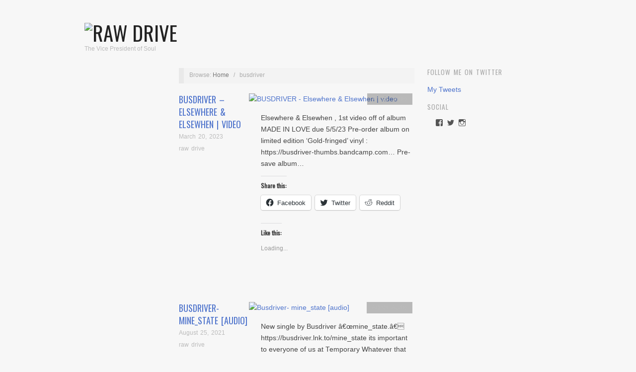

--- FILE ---
content_type: text/html; charset=UTF-8
request_url: https://www.rawdrive.com/tag/busdriver/
body_size: 14593
content:
<!doctype html>
<html lang="en-US">
<head>




<script async src="//pagead2.googlesyndication.com/pagead/js/adsbygoogle.js"></script>

	
	<meta http-equiv="Content-Type" content="text/html; charset=UTF-8" />
	<meta http-equiv="X-UA-Compatible" content="IE=edge,chrome=1">
		
	<!-- Mobile viewport optimized -->
	<meta name="viewport" content="width=device-width,initial-scale=1">
	
		
	<!-- Title -->
	 	
	<link rel="profile" href="https://gmpg.org/xfn/11" />
	<link rel="pingback" href="https://www.rawdrive.com/xmlrpc.php" />
	
	<!-- WP Head -->
	<meta name='robots' content='index, follow, max-image-preview:large, max-snippet:-1, max-video-preview:-1' />
	<style>img:is([sizes="auto" i], [sizes^="auto," i]) { contain-intrinsic-size: 3000px 1500px }</style>
	<meta name="generator" content="WordPress 6.8.3" />
<meta name="template" content="Oxygen 0.6.0" />

	<!-- This site is optimized with the Yoast SEO plugin v20.3 - https://yoast.com/wordpress/plugins/seo/ -->
	<title>busdriver Archives - Raw Drive</title>
	<link rel="canonical" href="https://www.rawdrive.com/tag/busdriver/" />
	<link rel="next" href="https://www.rawdrive.com/tag/busdriver/page/2/" />
	<meta property="og:locale" content="en_US" />
	<meta property="og:type" content="article" />
	<meta property="og:title" content="busdriver Archives - Raw Drive" />
	<meta property="og:url" content="https://www.rawdrive.com/tag/busdriver/" />
	<meta property="og:site_name" content="Raw Drive" />
	<meta name="twitter:card" content="summary_large_image" />
	<meta name="twitter:site" content="@rawdrive" />
	<script type="application/ld+json" class="yoast-schema-graph">{"@context":"https://schema.org","@graph":[{"@type":"CollectionPage","@id":"https://www.rawdrive.com/tag/busdriver/","url":"https://www.rawdrive.com/tag/busdriver/","name":"busdriver Archives - Raw Drive","isPartOf":{"@id":"https://www.rawdrive.com/#website"},"breadcrumb":{"@id":"https://www.rawdrive.com/tag/busdriver/#breadcrumb"},"inLanguage":"en-US"},{"@type":"BreadcrumbList","@id":"https://www.rawdrive.com/tag/busdriver/#breadcrumb","itemListElement":[{"@type":"ListItem","position":1,"name":"Home","item":"https://www.rawdrive.com/"},{"@type":"ListItem","position":2,"name":"busdriver"}]},{"@type":"WebSite","@id":"https://www.rawdrive.com/#website","url":"https://www.rawdrive.com/","name":"Raw Drive","description":"The Vice President of Soul","potentialAction":[{"@type":"SearchAction","target":{"@type":"EntryPoint","urlTemplate":"https://www.rawdrive.com/?s={search_term_string}"},"query-input":"required name=search_term_string"}],"inLanguage":"en-US"}]}</script>
	<!-- / Yoast SEO plugin. -->


<link rel='dns-prefetch' href='//secure.gravatar.com' />
<link rel='dns-prefetch' href='//fonts.googleapis.com' />
<link rel='dns-prefetch' href='//v0.wordpress.com' />
<link rel='dns-prefetch' href='//jetpack.wordpress.com' />
<link rel='dns-prefetch' href='//s0.wp.com' />
<link rel='dns-prefetch' href='//public-api.wordpress.com' />
<link rel='dns-prefetch' href='//0.gravatar.com' />
<link rel='dns-prefetch' href='//1.gravatar.com' />
<link rel='dns-prefetch' href='//2.gravatar.com' />
<link rel='dns-prefetch' href='//widgets.wp.com' />
<link rel="alternate" type="application/rss+xml" title="Raw Drive &raquo; Feed" href="https://www.rawdrive.com/feed/" />
<link rel="alternate" type="application/rss+xml" title="Raw Drive &raquo; Comments Feed" href="https://www.rawdrive.com/comments/feed/" />
<link rel="alternate" type="application/rss+xml" title="Raw Drive &raquo; busdriver Tag Feed" href="https://www.rawdrive.com/tag/busdriver/feed/" />
<script type="text/javascript">
/* <![CDATA[ */
window._wpemojiSettings = {"baseUrl":"https:\/\/s.w.org\/images\/core\/emoji\/16.0.1\/72x72\/","ext":".png","svgUrl":"https:\/\/s.w.org\/images\/core\/emoji\/16.0.1\/svg\/","svgExt":".svg","source":{"concatemoji":"https:\/\/www.rawdrive.com\/wp-includes\/js\/wp-emoji-release.min.js?ver=6.8.3"}};
/*! This file is auto-generated */
!function(s,n){var o,i,e;function c(e){try{var t={supportTests:e,timestamp:(new Date).valueOf()};sessionStorage.setItem(o,JSON.stringify(t))}catch(e){}}function p(e,t,n){e.clearRect(0,0,e.canvas.width,e.canvas.height),e.fillText(t,0,0);var t=new Uint32Array(e.getImageData(0,0,e.canvas.width,e.canvas.height).data),a=(e.clearRect(0,0,e.canvas.width,e.canvas.height),e.fillText(n,0,0),new Uint32Array(e.getImageData(0,0,e.canvas.width,e.canvas.height).data));return t.every(function(e,t){return e===a[t]})}function u(e,t){e.clearRect(0,0,e.canvas.width,e.canvas.height),e.fillText(t,0,0);for(var n=e.getImageData(16,16,1,1),a=0;a<n.data.length;a++)if(0!==n.data[a])return!1;return!0}function f(e,t,n,a){switch(t){case"flag":return n(e,"\ud83c\udff3\ufe0f\u200d\u26a7\ufe0f","\ud83c\udff3\ufe0f\u200b\u26a7\ufe0f")?!1:!n(e,"\ud83c\udde8\ud83c\uddf6","\ud83c\udde8\u200b\ud83c\uddf6")&&!n(e,"\ud83c\udff4\udb40\udc67\udb40\udc62\udb40\udc65\udb40\udc6e\udb40\udc67\udb40\udc7f","\ud83c\udff4\u200b\udb40\udc67\u200b\udb40\udc62\u200b\udb40\udc65\u200b\udb40\udc6e\u200b\udb40\udc67\u200b\udb40\udc7f");case"emoji":return!a(e,"\ud83e\udedf")}return!1}function g(e,t,n,a){var r="undefined"!=typeof WorkerGlobalScope&&self instanceof WorkerGlobalScope?new OffscreenCanvas(300,150):s.createElement("canvas"),o=r.getContext("2d",{willReadFrequently:!0}),i=(o.textBaseline="top",o.font="600 32px Arial",{});return e.forEach(function(e){i[e]=t(o,e,n,a)}),i}function t(e){var t=s.createElement("script");t.src=e,t.defer=!0,s.head.appendChild(t)}"undefined"!=typeof Promise&&(o="wpEmojiSettingsSupports",i=["flag","emoji"],n.supports={everything:!0,everythingExceptFlag:!0},e=new Promise(function(e){s.addEventListener("DOMContentLoaded",e,{once:!0})}),new Promise(function(t){var n=function(){try{var e=JSON.parse(sessionStorage.getItem(o));if("object"==typeof e&&"number"==typeof e.timestamp&&(new Date).valueOf()<e.timestamp+604800&&"object"==typeof e.supportTests)return e.supportTests}catch(e){}return null}();if(!n){if("undefined"!=typeof Worker&&"undefined"!=typeof OffscreenCanvas&&"undefined"!=typeof URL&&URL.createObjectURL&&"undefined"!=typeof Blob)try{var e="postMessage("+g.toString()+"("+[JSON.stringify(i),f.toString(),p.toString(),u.toString()].join(",")+"));",a=new Blob([e],{type:"text/javascript"}),r=new Worker(URL.createObjectURL(a),{name:"wpTestEmojiSupports"});return void(r.onmessage=function(e){c(n=e.data),r.terminate(),t(n)})}catch(e){}c(n=g(i,f,p,u))}t(n)}).then(function(e){for(var t in e)n.supports[t]=e[t],n.supports.everything=n.supports.everything&&n.supports[t],"flag"!==t&&(n.supports.everythingExceptFlag=n.supports.everythingExceptFlag&&n.supports[t]);n.supports.everythingExceptFlag=n.supports.everythingExceptFlag&&!n.supports.flag,n.DOMReady=!1,n.readyCallback=function(){n.DOMReady=!0}}).then(function(){return e}).then(function(){var e;n.supports.everything||(n.readyCallback(),(e=n.source||{}).concatemoji?t(e.concatemoji):e.wpemoji&&e.twemoji&&(t(e.twemoji),t(e.wpemoji)))}))}((window,document),window._wpemojiSettings);
/* ]]> */
</script>
<link rel='stylesheet' id='style-css' href='https://www.rawdrive.com/wp-content/themes/oxygen/style.min.css?ver=0.6.0' type='text/css' media='all' />
<style id='wp-emoji-styles-inline-css' type='text/css'>

	img.wp-smiley, img.emoji {
		display: inline !important;
		border: none !important;
		box-shadow: none !important;
		height: 1em !important;
		width: 1em !important;
		margin: 0 0.07em !important;
		vertical-align: -0.1em !important;
		background: none !important;
		padding: 0 !important;
	}
</style>
<link rel='stylesheet' id='wp-block-library-css' href='https://www.rawdrive.com/wp-includes/css/dist/block-library/style.min.css?ver=6.8.3' type='text/css' media='all' />
<style id='wp-block-library-inline-css' type='text/css'>
.has-text-align-justify{text-align:justify;}
</style>
<style id='classic-theme-styles-inline-css' type='text/css'>
/*! This file is auto-generated */
.wp-block-button__link{color:#fff;background-color:#32373c;border-radius:9999px;box-shadow:none;text-decoration:none;padding:calc(.667em + 2px) calc(1.333em + 2px);font-size:1.125em}.wp-block-file__button{background:#32373c;color:#fff;text-decoration:none}
</style>
<link rel='stylesheet' id='mediaelement-css' href='https://www.rawdrive.com/wp-includes/js/mediaelement/mediaelementplayer-legacy.min.css?ver=4.2.17' type='text/css' media='all' />
<link rel='stylesheet' id='wp-mediaelement-css' href='https://www.rawdrive.com/wp-includes/js/mediaelement/wp-mediaelement.min.css?ver=6.8.3' type='text/css' media='all' />
<style id='global-styles-inline-css' type='text/css'>
:root{--wp--preset--aspect-ratio--square: 1;--wp--preset--aspect-ratio--4-3: 4/3;--wp--preset--aspect-ratio--3-4: 3/4;--wp--preset--aspect-ratio--3-2: 3/2;--wp--preset--aspect-ratio--2-3: 2/3;--wp--preset--aspect-ratio--16-9: 16/9;--wp--preset--aspect-ratio--9-16: 9/16;--wp--preset--color--black: #000000;--wp--preset--color--cyan-bluish-gray: #abb8c3;--wp--preset--color--white: #ffffff;--wp--preset--color--pale-pink: #f78da7;--wp--preset--color--vivid-red: #cf2e2e;--wp--preset--color--luminous-vivid-orange: #ff6900;--wp--preset--color--luminous-vivid-amber: #fcb900;--wp--preset--color--light-green-cyan: #7bdcb5;--wp--preset--color--vivid-green-cyan: #00d084;--wp--preset--color--pale-cyan-blue: #8ed1fc;--wp--preset--color--vivid-cyan-blue: #0693e3;--wp--preset--color--vivid-purple: #9b51e0;--wp--preset--gradient--vivid-cyan-blue-to-vivid-purple: linear-gradient(135deg,rgba(6,147,227,1) 0%,rgb(155,81,224) 100%);--wp--preset--gradient--light-green-cyan-to-vivid-green-cyan: linear-gradient(135deg,rgb(122,220,180) 0%,rgb(0,208,130) 100%);--wp--preset--gradient--luminous-vivid-amber-to-luminous-vivid-orange: linear-gradient(135deg,rgba(252,185,0,1) 0%,rgba(255,105,0,1) 100%);--wp--preset--gradient--luminous-vivid-orange-to-vivid-red: linear-gradient(135deg,rgba(255,105,0,1) 0%,rgb(207,46,46) 100%);--wp--preset--gradient--very-light-gray-to-cyan-bluish-gray: linear-gradient(135deg,rgb(238,238,238) 0%,rgb(169,184,195) 100%);--wp--preset--gradient--cool-to-warm-spectrum: linear-gradient(135deg,rgb(74,234,220) 0%,rgb(151,120,209) 20%,rgb(207,42,186) 40%,rgb(238,44,130) 60%,rgb(251,105,98) 80%,rgb(254,248,76) 100%);--wp--preset--gradient--blush-light-purple: linear-gradient(135deg,rgb(255,206,236) 0%,rgb(152,150,240) 100%);--wp--preset--gradient--blush-bordeaux: linear-gradient(135deg,rgb(254,205,165) 0%,rgb(254,45,45) 50%,rgb(107,0,62) 100%);--wp--preset--gradient--luminous-dusk: linear-gradient(135deg,rgb(255,203,112) 0%,rgb(199,81,192) 50%,rgb(65,88,208) 100%);--wp--preset--gradient--pale-ocean: linear-gradient(135deg,rgb(255,245,203) 0%,rgb(182,227,212) 50%,rgb(51,167,181) 100%);--wp--preset--gradient--electric-grass: linear-gradient(135deg,rgb(202,248,128) 0%,rgb(113,206,126) 100%);--wp--preset--gradient--midnight: linear-gradient(135deg,rgb(2,3,129) 0%,rgb(40,116,252) 100%);--wp--preset--font-size--small: 13px;--wp--preset--font-size--medium: 20px;--wp--preset--font-size--large: 36px;--wp--preset--font-size--x-large: 42px;--wp--preset--spacing--20: 0.44rem;--wp--preset--spacing--30: 0.67rem;--wp--preset--spacing--40: 1rem;--wp--preset--spacing--50: 1.5rem;--wp--preset--spacing--60: 2.25rem;--wp--preset--spacing--70: 3.38rem;--wp--preset--spacing--80: 5.06rem;--wp--preset--shadow--natural: 6px 6px 9px rgba(0, 0, 0, 0.2);--wp--preset--shadow--deep: 12px 12px 50px rgba(0, 0, 0, 0.4);--wp--preset--shadow--sharp: 6px 6px 0px rgba(0, 0, 0, 0.2);--wp--preset--shadow--outlined: 6px 6px 0px -3px rgba(255, 255, 255, 1), 6px 6px rgba(0, 0, 0, 1);--wp--preset--shadow--crisp: 6px 6px 0px rgba(0, 0, 0, 1);}:where(.is-layout-flex){gap: 0.5em;}:where(.is-layout-grid){gap: 0.5em;}body .is-layout-flex{display: flex;}.is-layout-flex{flex-wrap: wrap;align-items: center;}.is-layout-flex > :is(*, div){margin: 0;}body .is-layout-grid{display: grid;}.is-layout-grid > :is(*, div){margin: 0;}:where(.wp-block-columns.is-layout-flex){gap: 2em;}:where(.wp-block-columns.is-layout-grid){gap: 2em;}:where(.wp-block-post-template.is-layout-flex){gap: 1.25em;}:where(.wp-block-post-template.is-layout-grid){gap: 1.25em;}.has-black-color{color: var(--wp--preset--color--black) !important;}.has-cyan-bluish-gray-color{color: var(--wp--preset--color--cyan-bluish-gray) !important;}.has-white-color{color: var(--wp--preset--color--white) !important;}.has-pale-pink-color{color: var(--wp--preset--color--pale-pink) !important;}.has-vivid-red-color{color: var(--wp--preset--color--vivid-red) !important;}.has-luminous-vivid-orange-color{color: var(--wp--preset--color--luminous-vivid-orange) !important;}.has-luminous-vivid-amber-color{color: var(--wp--preset--color--luminous-vivid-amber) !important;}.has-light-green-cyan-color{color: var(--wp--preset--color--light-green-cyan) !important;}.has-vivid-green-cyan-color{color: var(--wp--preset--color--vivid-green-cyan) !important;}.has-pale-cyan-blue-color{color: var(--wp--preset--color--pale-cyan-blue) !important;}.has-vivid-cyan-blue-color{color: var(--wp--preset--color--vivid-cyan-blue) !important;}.has-vivid-purple-color{color: var(--wp--preset--color--vivid-purple) !important;}.has-black-background-color{background-color: var(--wp--preset--color--black) !important;}.has-cyan-bluish-gray-background-color{background-color: var(--wp--preset--color--cyan-bluish-gray) !important;}.has-white-background-color{background-color: var(--wp--preset--color--white) !important;}.has-pale-pink-background-color{background-color: var(--wp--preset--color--pale-pink) !important;}.has-vivid-red-background-color{background-color: var(--wp--preset--color--vivid-red) !important;}.has-luminous-vivid-orange-background-color{background-color: var(--wp--preset--color--luminous-vivid-orange) !important;}.has-luminous-vivid-amber-background-color{background-color: var(--wp--preset--color--luminous-vivid-amber) !important;}.has-light-green-cyan-background-color{background-color: var(--wp--preset--color--light-green-cyan) !important;}.has-vivid-green-cyan-background-color{background-color: var(--wp--preset--color--vivid-green-cyan) !important;}.has-pale-cyan-blue-background-color{background-color: var(--wp--preset--color--pale-cyan-blue) !important;}.has-vivid-cyan-blue-background-color{background-color: var(--wp--preset--color--vivid-cyan-blue) !important;}.has-vivid-purple-background-color{background-color: var(--wp--preset--color--vivid-purple) !important;}.has-black-border-color{border-color: var(--wp--preset--color--black) !important;}.has-cyan-bluish-gray-border-color{border-color: var(--wp--preset--color--cyan-bluish-gray) !important;}.has-white-border-color{border-color: var(--wp--preset--color--white) !important;}.has-pale-pink-border-color{border-color: var(--wp--preset--color--pale-pink) !important;}.has-vivid-red-border-color{border-color: var(--wp--preset--color--vivid-red) !important;}.has-luminous-vivid-orange-border-color{border-color: var(--wp--preset--color--luminous-vivid-orange) !important;}.has-luminous-vivid-amber-border-color{border-color: var(--wp--preset--color--luminous-vivid-amber) !important;}.has-light-green-cyan-border-color{border-color: var(--wp--preset--color--light-green-cyan) !important;}.has-vivid-green-cyan-border-color{border-color: var(--wp--preset--color--vivid-green-cyan) !important;}.has-pale-cyan-blue-border-color{border-color: var(--wp--preset--color--pale-cyan-blue) !important;}.has-vivid-cyan-blue-border-color{border-color: var(--wp--preset--color--vivid-cyan-blue) !important;}.has-vivid-purple-border-color{border-color: var(--wp--preset--color--vivid-purple) !important;}.has-vivid-cyan-blue-to-vivid-purple-gradient-background{background: var(--wp--preset--gradient--vivid-cyan-blue-to-vivid-purple) !important;}.has-light-green-cyan-to-vivid-green-cyan-gradient-background{background: var(--wp--preset--gradient--light-green-cyan-to-vivid-green-cyan) !important;}.has-luminous-vivid-amber-to-luminous-vivid-orange-gradient-background{background: var(--wp--preset--gradient--luminous-vivid-amber-to-luminous-vivid-orange) !important;}.has-luminous-vivid-orange-to-vivid-red-gradient-background{background: var(--wp--preset--gradient--luminous-vivid-orange-to-vivid-red) !important;}.has-very-light-gray-to-cyan-bluish-gray-gradient-background{background: var(--wp--preset--gradient--very-light-gray-to-cyan-bluish-gray) !important;}.has-cool-to-warm-spectrum-gradient-background{background: var(--wp--preset--gradient--cool-to-warm-spectrum) !important;}.has-blush-light-purple-gradient-background{background: var(--wp--preset--gradient--blush-light-purple) !important;}.has-blush-bordeaux-gradient-background{background: var(--wp--preset--gradient--blush-bordeaux) !important;}.has-luminous-dusk-gradient-background{background: var(--wp--preset--gradient--luminous-dusk) !important;}.has-pale-ocean-gradient-background{background: var(--wp--preset--gradient--pale-ocean) !important;}.has-electric-grass-gradient-background{background: var(--wp--preset--gradient--electric-grass) !important;}.has-midnight-gradient-background{background: var(--wp--preset--gradient--midnight) !important;}.has-small-font-size{font-size: var(--wp--preset--font-size--small) !important;}.has-medium-font-size{font-size: var(--wp--preset--font-size--medium) !important;}.has-large-font-size{font-size: var(--wp--preset--font-size--large) !important;}.has-x-large-font-size{font-size: var(--wp--preset--font-size--x-large) !important;}
:where(.wp-block-post-template.is-layout-flex){gap: 1.25em;}:where(.wp-block-post-template.is-layout-grid){gap: 1.25em;}
:where(.wp-block-columns.is-layout-flex){gap: 2em;}:where(.wp-block-columns.is-layout-grid){gap: 2em;}
:root :where(.wp-block-pullquote){font-size: 1.5em;line-height: 1.6;}
</style>
<link rel='stylesheet' id='fancybox-stylesheet-css' href='https://www.rawdrive.com/wp-content/themes/oxygen/js/fancybox/jquery.fancybox-1.3.4.css?ver=1' type='text/css' media='screen' />
<link rel='stylesheet' id='font-oswald-css' href='https://fonts.googleapis.com/css?family=Oswald&#038;ver=1' type='text/css' media='screen' />
<link rel='stylesheet' id='social-logos-css' href='https://www.rawdrive.com/wp-content/plugins/jetpack/_inc/social-logos/social-logos.min.css?ver=11.9.3' type='text/css' media='all' />
<link rel='stylesheet' id='jetpack_css-css' href='https://www.rawdrive.com/wp-content/plugins/jetpack/css/jetpack.css?ver=11.9.3' type='text/css' media='all' />
<script type="text/javascript" src="https://www.rawdrive.com/wp-includes/js/jquery/jquery.min.js?ver=3.7.1" id="jquery-core-js"></script>
<script type="text/javascript" src="https://www.rawdrive.com/wp-includes/js/jquery/jquery-migrate.min.js?ver=3.4.1" id="jquery-migrate-js"></script>
<link rel="https://api.w.org/" href="https://www.rawdrive.com/wp-json/" /><link rel="alternate" title="JSON" type="application/json" href="https://www.rawdrive.com/wp-json/wp/v2/tags/145" /><link rel="EditURI" type="application/rsd+xml" title="RSD" href="https://www.rawdrive.com/xmlrpc.php?rsd" />
	<style>img#wpstats{display:none}</style>
		
	<style type="text/css">

		/* Font size. */
					html { font-size: 18px; }
		
		/* Font family. */
					h1, h2, h3, h4, h5, h6, dl dt, blockquote, blockquote blockquote blockquote, #site-title, #menu-primary li a { font-family: 'Oswald', serif; }
		
		/* Link color. */
					a, a:visited, .page-template-front .hfeed-more .hentry .entry-title a:hover, .entry-title a, .entry-title a:visited { color: #4f74cc; }
			.read-more, .read-more:visited, .pagination a:hover, .comment-navigation a:hover, #respond #submit, .button, a.button, #subscribe #subbutton, .wpcf7-submit, #loginform .button-primary { background-color: #4f74cc; }
				a:hover, a:focus { color: #000; }
		.read-more:hover, #respond #submit:hover, .button:hover, a.button:hover, #subscribe #subbutton:hover, .wpcf7-submit:hover, #loginform .button-primary:hover { background-color: #111; }

		/* Custom CSS. */
		
	
	</style>	

<style type="text/css" id="custom-background-css">
body.custom-background { background-color: #f7f7f7; background-image: url("https://www.rawdrive.com/wp-content/uploads/2014/09/cement1.jpg"); background-position: center top; background-size: auto; background-repeat: repeat; background-attachment: scroll; }
</style>
	<link rel="icon" href="https://www.rawdrive.com/wp-content/uploads/2016/01/cropped-RawDrive450x450-2-32x32.png" sizes="32x32" />
<link rel="icon" href="https://www.rawdrive.com/wp-content/uploads/2016/01/cropped-RawDrive450x450-2-192x192.png" sizes="192x192" />
<link rel="apple-touch-icon" href="https://www.rawdrive.com/wp-content/uploads/2016/01/cropped-RawDrive450x450-2-180x180.png" />
<meta name="msapplication-TileImage" content="https://www.rawdrive.com/wp-content/uploads/2016/01/cropped-RawDrive450x450-2-270x270.png" />

	<script async src="//pagead2.googlesyndication.com/pagead/js/adsbygoogle.js"></script>
<script>
  (adsbygoogle = window.adsbygoogle || []).push({
    google_ad_client: "ca-pub-9417807243827305",
    enable_page_level_ads: true
  });
</script>
</head>

<body data-rsssl=1 class="wordpress ltr en_US parent-theme y2026 m01 d20 h22 tuesday logged-out custom-background custom-header archive taxonomy taxonomy-post_tag taxonomy-post_tag-busdriver no-js">

	
	<div id="container">
		
		<div class="wrap">

				
			<div id="header">
	
					
					<div id="branding">
						
						<div id="site-title">
<a href="https://www.rawdrive.com" title="Raw Drive" rel="Home">
<img class="logo" src="https://www.rawdrive.com/wp-content/uploads/2016/01/cropped-RawDrive-3.gif" alt="Raw Drive" />
</a>
</div>
						
						<div id="site-description"><span>The Vice President of Soul</span></div>						
					</div><!-- #branding -->
					
										
					
	
	<div id="menu-primary" class="site-navigation menu-container" role="navigation">

		<span class="menu-toggle">Menu</span>

		
		
		
	</div><!-- #menu-primary .menu-container -->

	



					
	
						
					
			</div><!-- #header -->
	
				
				
			<div id="main">
	
				
	<div class="aside">
	
		

		
		


	
	</div>
	
	<div class="content-wrap">
		
		
		<div id="content">
	
			
		<div class="breadcrumb-trail breadcrumbs" itemprop="breadcrumb">
			<span class="trail-browse">Browse:</span> <span class="trail-begin"><a href="https://www.rawdrive.com" title="Raw Drive" rel="home">Home</a></span>
			 <span class="sep">&nbsp; / &nbsp;</span> <span class="trail-end">busdriver</span>
		</div>	
			<div class="hfeed">
	
					
						
							
						<div id="post-136194" class="hentry post publish post-1 odd author-mike category-artists category-video post_tag-busdriver">		
	
								
							<a href="https://www.rawdrive.com/2023/03/20/busdriver-elsewhere-elsewhen-video/" title="BUSDRIVER - Elsewhere &amp; Elsewhen | video"><img src="https://www.rawdrive.com/wp-content/uploads/2023/03/busdriverEE-470x140.jpeg" alt="BUSDRIVER - Elsewhere &amp; Elsewhen | video" class="archive-thumbnail featured" width="470" height="140" /></a>	
							<div class="entry-header">
										
								<h2 class="post-title entry-title"><a href="https://www.rawdrive.com/2023/03/20/busdriver-elsewhere-elsewhen-video/" title="BUSDRIVER &#8211; Elsewhere &#038; Elsewhen | video" rel="bookmark">BUSDRIVER &#8211; Elsewhere &#038; Elsewhen | video</a></h2>
								
								<div class="byline byline-date"><a href="https://www.rawdrive.com/2023/03/20/busdriver-elsewhere-elsewhen-video/">March 20, 2023</a></div>
			
								<div class="byline byline-author"><a href="https://www.rawdrive.com/author/mike/" title="Posts by raw drive" rel="author">raw drive</a></div>
			
								<div class="byline byline-edit"></div>
			
							</div>
	
							<div class="byline byline-cat"><a href="https://www.rawdrive.com/category/artists/" rel="category tag">Artists</a>, <a href="https://www.rawdrive.com/category/video/" rel="category tag">video</a></div>
								
							<div class="entry-summary">
								
								<p>Elsewhere &#038; Elsewhen , 1st video off of album MADE IN LOVE due 5/5/23 Pre-order album on limited edition &#8216;Gold-fringed&#8217; vinyl : https://busdriver-thumbs.bandcamp.com&#8230; Pre-save album&#8230;</p>
<div class="sharedaddy sd-sharing-enabled"><div class="robots-nocontent sd-block sd-social sd-social-icon-text sd-sharing"><h3 class="sd-title">Share this:</h3><div class="sd-content"><ul><li class="share-facebook"><a rel="nofollow noopener noreferrer" data-shared="sharing-facebook-136194" class="share-facebook sd-button share-icon" href="https://www.rawdrive.com/2023/03/20/busdriver-elsewhere-elsewhen-video/?share=facebook" target="_blank" title="Click to share on Facebook" ><span>Facebook</span></a></li><li class="share-twitter"><a rel="nofollow noopener noreferrer" data-shared="sharing-twitter-136194" class="share-twitter sd-button share-icon" href="https://www.rawdrive.com/2023/03/20/busdriver-elsewhere-elsewhen-video/?share=twitter" target="_blank" title="Click to share on Twitter" ><span>Twitter</span></a></li><li class="share-reddit"><a rel="nofollow noopener noreferrer" data-shared="" class="share-reddit sd-button share-icon" href="https://www.rawdrive.com/2023/03/20/busdriver-elsewhere-elsewhen-video/?share=reddit" target="_blank" title="Click to share on Reddit" ><span>Reddit</span></a></li><li class="share-end"></li></ul></div></div></div><div class='sharedaddy sd-block sd-like jetpack-likes-widget-wrapper jetpack-likes-widget-unloaded' id='like-post-wrapper-16631615-136194-69707803ea26f' data-src='https://widgets.wp.com/likes/#blog_id=16631615&amp;post_id=136194&amp;origin=www.rawdrive.com&amp;obj_id=16631615-136194-69707803ea26f' data-name='like-post-frame-16631615-136194-69707803ea26f' data-title='Like or Reblog'><h3 class="sd-title">Like this:</h3><div class='likes-widget-placeholder post-likes-widget-placeholder' style='height: 55px;'><span class='button'><span>Like</span></span> <span class="loading">Loading...</span></div><span class='sd-text-color'></span><a class='sd-link-color'></a></div>								
																
							</div>
								
							<a class="read-more" href="https://www.rawdrive.com/2023/03/20/busdriver-elsewhere-elsewhen-video/">Read Article &rarr;</a>
	
								
						</div><!-- .hentry -->
	
							
						
							
						<div id="post-129269" class="hentry post publish post-2 even alt author-mike category-artists category-audio post_tag-busdriver">		
	
								
							<a href="https://www.rawdrive.com/2021/08/25/busdriver-mine_state-audio/" title="Busdriver- mine_state [audio]"><img src="https://www.rawdrive.com/wp-content/uploads/2021/08/984099F1-7384-48F4-A1B1-DBFCC7DDAB53.jpeg" alt="Busdriver- mine_state [audio]" class="archive-thumbnail featured" width="470" height="140" /></a>	
							<div class="entry-header">
										
								<h2 class="post-title entry-title"><a href="https://www.rawdrive.com/2021/08/25/busdriver-mine_state-audio/" title="Busdriver- mine_state [audio]" rel="bookmark">Busdriver- mine_state [audio]</a></h2>
								
								<div class="byline byline-date"><a href="https://www.rawdrive.com/2021/08/25/busdriver-mine_state-audio/">August 25, 2021</a></div>
			
								<div class="byline byline-author"><a href="https://www.rawdrive.com/author/mike/" title="Posts by raw drive" rel="author">raw drive</a></div>
			
								<div class="byline byline-edit"></div>
			
							</div>
	
							<div class="byline byline-cat"><a href="https://www.rawdrive.com/category/artists/" rel="category tag">Artists</a>, <a href="https://www.rawdrive.com/category/audio/" rel="category tag">Audio</a></div>
								
							<div class="entry-summary">
								
								<p>New single by Busdriver â€œmine_state.â€ https://busdriver.lnk.to/mine_state its important to everyone of us at Temporary Whatever that our audience, our corner of the world, know that&#8230;</p>
<div class="sharedaddy sd-sharing-enabled"><div class="robots-nocontent sd-block sd-social sd-social-icon-text sd-sharing"><h3 class="sd-title">Share this:</h3><div class="sd-content"><ul><li class="share-facebook"><a rel="nofollow noopener noreferrer" data-shared="sharing-facebook-129269" class="share-facebook sd-button share-icon" href="https://www.rawdrive.com/2021/08/25/busdriver-mine_state-audio/?share=facebook" target="_blank" title="Click to share on Facebook" ><span>Facebook</span></a></li><li class="share-twitter"><a rel="nofollow noopener noreferrer" data-shared="sharing-twitter-129269" class="share-twitter sd-button share-icon" href="https://www.rawdrive.com/2021/08/25/busdriver-mine_state-audio/?share=twitter" target="_blank" title="Click to share on Twitter" ><span>Twitter</span></a></li><li class="share-reddit"><a rel="nofollow noopener noreferrer" data-shared="" class="share-reddit sd-button share-icon" href="https://www.rawdrive.com/2021/08/25/busdriver-mine_state-audio/?share=reddit" target="_blank" title="Click to share on Reddit" ><span>Reddit</span></a></li><li class="share-end"></li></ul></div></div></div><div class='sharedaddy sd-block sd-like jetpack-likes-widget-wrapper jetpack-likes-widget-unloaded' id='like-post-wrapper-16631615-129269-69707803eafa5' data-src='https://widgets.wp.com/likes/#blog_id=16631615&amp;post_id=129269&amp;origin=www.rawdrive.com&amp;obj_id=16631615-129269-69707803eafa5' data-name='like-post-frame-16631615-129269-69707803eafa5' data-title='Like or Reblog'><h3 class="sd-title">Like this:</h3><div class='likes-widget-placeholder post-likes-widget-placeholder' style='height: 55px;'><span class='button'><span>Like</span></span> <span class="loading">Loading...</span></div><span class='sd-text-color'></span><a class='sd-link-color'></a></div>								
																
							</div>
								
							<a class="read-more" href="https://www.rawdrive.com/2021/08/25/busdriver-mine_state-audio/">Read Article &rarr;</a>
	
								
						</div><!-- .hentry -->
	
							
						
							
						<div id="post-125243" class="hentry post publish post-3 odd author-mike category-artists category-audio post_tag-busdriver">		
	
								
							<a href="https://www.rawdrive.com/2020/12/14/busdriver-im_from_a_different_timeoriginal-take/" title="BUSDRIVER - Im_from_a_different_time(original take)"><img src="https://www.rawdrive.com/wp-content/uploads/2020/12/busdriver-470x140.jpg" alt="BUSDRIVER - Im_from_a_different_time(original take)" class="archive-thumbnail featured" width="470" height="140" /></a>	
							<div class="entry-header">
										
								<h2 class="post-title entry-title"><a href="https://www.rawdrive.com/2020/12/14/busdriver-im_from_a_different_timeoriginal-take/" title="BUSDRIVER &#8211; Im_from_a_different_time(original take)" rel="bookmark">BUSDRIVER &#8211; Im_from_a_different_time(original take)</a></h2>
								
								<div class="byline byline-date"><a href="https://www.rawdrive.com/2020/12/14/busdriver-im_from_a_different_timeoriginal-take/">December 14, 2020</a></div>
			
								<div class="byline byline-author"><a href="https://www.rawdrive.com/author/mike/" title="Posts by raw drive" rel="author">raw drive</a></div>
			
								<div class="byline byline-edit"></div>
			
							</div>
	
							<div class="byline byline-cat"><a href="https://www.rawdrive.com/category/artists/" rel="category tag">Artists</a>, <a href="https://www.rawdrive.com/category/audio/" rel="category tag">Audio</a></div>
								
							<div class="entry-summary">
								
								<p>production: BUSDRIVER &#8211;////this is the original song meant to compliment the thematic totem &#8220;IM FROM A DIFFERENT TIME&#8221;. &#8212; \ made for our 10th album&#8230;</p>
<div class="sharedaddy sd-sharing-enabled"><div class="robots-nocontent sd-block sd-social sd-social-icon-text sd-sharing"><h3 class="sd-title">Share this:</h3><div class="sd-content"><ul><li class="share-facebook"><a rel="nofollow noopener noreferrer" data-shared="sharing-facebook-125243" class="share-facebook sd-button share-icon" href="https://www.rawdrive.com/2020/12/14/busdriver-im_from_a_different_timeoriginal-take/?share=facebook" target="_blank" title="Click to share on Facebook" ><span>Facebook</span></a></li><li class="share-twitter"><a rel="nofollow noopener noreferrer" data-shared="sharing-twitter-125243" class="share-twitter sd-button share-icon" href="https://www.rawdrive.com/2020/12/14/busdriver-im_from_a_different_timeoriginal-take/?share=twitter" target="_blank" title="Click to share on Twitter" ><span>Twitter</span></a></li><li class="share-reddit"><a rel="nofollow noopener noreferrer" data-shared="" class="share-reddit sd-button share-icon" href="https://www.rawdrive.com/2020/12/14/busdriver-im_from_a_different_timeoriginal-take/?share=reddit" target="_blank" title="Click to share on Reddit" ><span>Reddit</span></a></li><li class="share-end"></li></ul></div></div></div><div class='sharedaddy sd-block sd-like jetpack-likes-widget-wrapper jetpack-likes-widget-unloaded' id='like-post-wrapper-16631615-125243-69707803ebd97' data-src='https://widgets.wp.com/likes/#blog_id=16631615&amp;post_id=125243&amp;origin=www.rawdrive.com&amp;obj_id=16631615-125243-69707803ebd97' data-name='like-post-frame-16631615-125243-69707803ebd97' data-title='Like or Reblog'><h3 class="sd-title">Like this:</h3><div class='likes-widget-placeholder post-likes-widget-placeholder' style='height: 55px;'><span class='button'><span>Like</span></span> <span class="loading">Loading...</span></div><span class='sd-text-color'></span><a class='sd-link-color'></a></div>								
																
							</div>
								
							<a class="read-more" href="https://www.rawdrive.com/2020/12/14/busdriver-im_from_a_different_timeoriginal-take/">Read Article &rarr;</a>
	
								
						</div><!-- .hentry -->
	
							
						
							
						<div id="post-122858" class="hentry post publish post-4 even alt author-mike category-artists category-audio post_tag-busdriver post_tag-swarvy">		
	
								
							<a href="https://www.rawdrive.com/2020/08/13/busdriver-the-big-think-prod-swarvy/" title="BUSDRIVER - the big think [prod. Swarvy]"><img src="https://www.rawdrive.com/wp-content/uploads/2020/08/busdriveT-470x140.jpg" alt="BUSDRIVER - the big think [prod. Swarvy]" class="archive-thumbnail featured" width="470" height="140" /></a>	
							<div class="entry-header">
										
								<h2 class="post-title entry-title"><a href="https://www.rawdrive.com/2020/08/13/busdriver-the-big-think-prod-swarvy/" title="BUSDRIVER &#8211; the big think [prod. Swarvy]" rel="bookmark">BUSDRIVER &#8211; the big think [prod. Swarvy]</a></h2>
								
								<div class="byline byline-date"><a href="https://www.rawdrive.com/2020/08/13/busdriver-the-big-think-prod-swarvy/">August 13, 2020</a></div>
			
								<div class="byline byline-author"><a href="https://www.rawdrive.com/author/mike/" title="Posts by raw drive" rel="author">raw drive</a></div>
			
								<div class="byline byline-edit"></div>
			
							</div>
	
							<div class="byline byline-cat"><a href="https://www.rawdrive.com/category/artists/" rel="category tag">Artists</a>, <a href="https://www.rawdrive.com/category/audio/" rel="category tag">Audio</a></div>
								
							<div class="entry-summary">
								
								<p>&#8216;the big think&#8217; by BUSDRIVER production by Swarvy busdriver.lnk.to/thebigthink Temporary Whatever/Busdriverse Â· BUSDRIVER &#8211; the big think [prod. Swarvy]</p>
<div class="sharedaddy sd-sharing-enabled"><div class="robots-nocontent sd-block sd-social sd-social-icon-text sd-sharing"><h3 class="sd-title">Share this:</h3><div class="sd-content"><ul><li class="share-facebook"><a rel="nofollow noopener noreferrer" data-shared="sharing-facebook-122858" class="share-facebook sd-button share-icon" href="https://www.rawdrive.com/2020/08/13/busdriver-the-big-think-prod-swarvy/?share=facebook" target="_blank" title="Click to share on Facebook" ><span>Facebook</span></a></li><li class="share-twitter"><a rel="nofollow noopener noreferrer" data-shared="sharing-twitter-122858" class="share-twitter sd-button share-icon" href="https://www.rawdrive.com/2020/08/13/busdriver-the-big-think-prod-swarvy/?share=twitter" target="_blank" title="Click to share on Twitter" ><span>Twitter</span></a></li><li class="share-reddit"><a rel="nofollow noopener noreferrer" data-shared="" class="share-reddit sd-button share-icon" href="https://www.rawdrive.com/2020/08/13/busdriver-the-big-think-prod-swarvy/?share=reddit" target="_blank" title="Click to share on Reddit" ><span>Reddit</span></a></li><li class="share-end"></li></ul></div></div></div><div class='sharedaddy sd-block sd-like jetpack-likes-widget-wrapper jetpack-likes-widget-unloaded' id='like-post-wrapper-16631615-122858-69707803ecc13' data-src='https://widgets.wp.com/likes/#blog_id=16631615&amp;post_id=122858&amp;origin=www.rawdrive.com&amp;obj_id=16631615-122858-69707803ecc13' data-name='like-post-frame-16631615-122858-69707803ecc13' data-title='Like or Reblog'><h3 class="sd-title">Like this:</h3><div class='likes-widget-placeholder post-likes-widget-placeholder' style='height: 55px;'><span class='button'><span>Like</span></span> <span class="loading">Loading...</span></div><span class='sd-text-color'></span><a class='sd-link-color'></a></div>								
																
							</div>
								
							<a class="read-more" href="https://www.rawdrive.com/2020/08/13/busdriver-the-big-think-prod-swarvy/">Read Article &rarr;</a>
	
								
						</div><!-- .hentry -->
	
							
						
							
						<div id="post-121728" class="hentry post publish post-5 odd author-mike category-artists category-audio post_tag-busdriver post_tag-jimetta-rose">		
	
								
							<a href="https://www.rawdrive.com/2020/06/05/fr-blck-pr-athletes-and-entertainers-feat-jimetta-rose-and-busdriver/" title="FR/BLCK/PR - Athletes And Entertainers feat. Jimetta Rose And BUSDRIVER"><img src="https://www.rawdrive.com/wp-content/uploads/2020/06/BA87F508-ACB8-4470-94EC-DC0D09715891.jpeg" alt="FR/BLCK/PR - Athletes And Entertainers feat. Jimetta Rose And BUSDRIVER" class="archive-thumbnail featured" width="470" height="140" /></a>	
							<div class="entry-header">
										
								<h2 class="post-title entry-title"><a href="https://www.rawdrive.com/2020/06/05/fr-blck-pr-athletes-and-entertainers-feat-jimetta-rose-and-busdriver/" title="FR/BLCK/PR &#8211; Athletes And Entertainers feat. Jimetta Rose And BUSDRIVER" rel="bookmark">FR/BLCK/PR &#8211; Athletes And Entertainers feat. Jimetta Rose And BUSDRIVER</a></h2>
								
								<div class="byline byline-date"><a href="https://www.rawdrive.com/2020/06/05/fr-blck-pr-athletes-and-entertainers-feat-jimetta-rose-and-busdriver/">June 5, 2020</a></div>
			
								<div class="byline byline-author"><a href="https://www.rawdrive.com/author/mike/" title="Posts by raw drive" rel="author">raw drive</a></div>
			
								<div class="byline byline-edit"></div>
			
							</div>
	
							<div class="byline byline-cat"><a href="https://www.rawdrive.com/category/artists/" rel="category tag">Artists</a>, <a href="https://www.rawdrive.com/category/audio/" rel="category tag">Audio</a></div>
								
							<div class="entry-summary">
								
								<p>FR/BLCK/PR has announced its debut book &#8211; â€˜I Donâ€™t Write Rhymes, I Write Codeâ€™ with new single, â€œAthletes and Entertainersâ€ featuring Jimetta Rose &#038; BUSDRIVER&#8230;</p>
<div class="sharedaddy sd-sharing-enabled"><div class="robots-nocontent sd-block sd-social sd-social-icon-text sd-sharing"><h3 class="sd-title">Share this:</h3><div class="sd-content"><ul><li class="share-facebook"><a rel="nofollow noopener noreferrer" data-shared="sharing-facebook-121728" class="share-facebook sd-button share-icon" href="https://www.rawdrive.com/2020/06/05/fr-blck-pr-athletes-and-entertainers-feat-jimetta-rose-and-busdriver/?share=facebook" target="_blank" title="Click to share on Facebook" ><span>Facebook</span></a></li><li class="share-twitter"><a rel="nofollow noopener noreferrer" data-shared="sharing-twitter-121728" class="share-twitter sd-button share-icon" href="https://www.rawdrive.com/2020/06/05/fr-blck-pr-athletes-and-entertainers-feat-jimetta-rose-and-busdriver/?share=twitter" target="_blank" title="Click to share on Twitter" ><span>Twitter</span></a></li><li class="share-reddit"><a rel="nofollow noopener noreferrer" data-shared="" class="share-reddit sd-button share-icon" href="https://www.rawdrive.com/2020/06/05/fr-blck-pr-athletes-and-entertainers-feat-jimetta-rose-and-busdriver/?share=reddit" target="_blank" title="Click to share on Reddit" ><span>Reddit</span></a></li><li class="share-end"></li></ul></div></div></div><div class='sharedaddy sd-block sd-like jetpack-likes-widget-wrapper jetpack-likes-widget-unloaded' id='like-post-wrapper-16631615-121728-69707803ed9bd' data-src='https://widgets.wp.com/likes/#blog_id=16631615&amp;post_id=121728&amp;origin=www.rawdrive.com&amp;obj_id=16631615-121728-69707803ed9bd' data-name='like-post-frame-16631615-121728-69707803ed9bd' data-title='Like or Reblog'><h3 class="sd-title">Like this:</h3><div class='likes-widget-placeholder post-likes-widget-placeholder' style='height: 55px;'><span class='button'><span>Like</span></span> <span class="loading">Loading...</span></div><span class='sd-text-color'></span><a class='sd-link-color'></a></div>								
																
							</div>
								
							<a class="read-more" href="https://www.rawdrive.com/2020/06/05/fr-blck-pr-athletes-and-entertainers-feat-jimetta-rose-and-busdriver/">Read Article &rarr;</a>
	
								
						</div><!-- .hentry -->
	
							
						
							
						<div id="post-119636" class="hentry post publish post-6 even alt author-mike category-artists category-audio post_tag-busdriver">		
	
								
							<a href="https://www.rawdrive.com/2020/02/12/busdriver-unreleased-hits-vidal-flower-audio/" title="Busdriver - Unreleased Hits + Vidal Flower [audio]"><img src="https://www.rawdrive.com/wp-content/uploads/2020/02/busdriver1-470x140.jpg" alt="Busdriver - Unreleased Hits + Vidal Flower [audio]" class="archive-thumbnail featured" width="470" height="140" /></a>	
							<div class="entry-header">
										
								<h2 class="post-title entry-title"><a href="https://www.rawdrive.com/2020/02/12/busdriver-unreleased-hits-vidal-flower-audio/" title="Busdriver &#8211; Unreleased Hits + Vidal Flower [audio]" rel="bookmark">Busdriver &#8211; Unreleased Hits + Vidal Flower [audio]</a></h2>
								
								<div class="byline byline-date"><a href="https://www.rawdrive.com/2020/02/12/busdriver-unreleased-hits-vidal-flower-audio/">February 12, 2020</a></div>
			
								<div class="byline byline-author"><a href="https://www.rawdrive.com/author/mike/" title="Posts by raw drive" rel="author">raw drive</a></div>
			
								<div class="byline byline-edit"></div>
			
							</div>
	
							<div class="byline byline-cat"><a href="https://www.rawdrive.com/category/artists/" rel="category tag">Artists</a>, <a href="https://www.rawdrive.com/category/audio/" rel="category tag">Audio</a></div>
								
							<div class="entry-summary">
								
								<p>&#8220;Blondecurd&#8221; and &#8220;Cascading Green Digits&#8221; Written, produced, recorded and finalised in the period during and around the creation of BUSDRIVERâ€™s â€˜Perfect Hairâ€™ and â€˜Thumbsâ€™, these&#8230;</p>
<div class="sharedaddy sd-sharing-enabled"><div class="robots-nocontent sd-block sd-social sd-social-icon-text sd-sharing"><h3 class="sd-title">Share this:</h3><div class="sd-content"><ul><li class="share-facebook"><a rel="nofollow noopener noreferrer" data-shared="sharing-facebook-119636" class="share-facebook sd-button share-icon" href="https://www.rawdrive.com/2020/02/12/busdriver-unreleased-hits-vidal-flower-audio/?share=facebook" target="_blank" title="Click to share on Facebook" ><span>Facebook</span></a></li><li class="share-twitter"><a rel="nofollow noopener noreferrer" data-shared="sharing-twitter-119636" class="share-twitter sd-button share-icon" href="https://www.rawdrive.com/2020/02/12/busdriver-unreleased-hits-vidal-flower-audio/?share=twitter" target="_blank" title="Click to share on Twitter" ><span>Twitter</span></a></li><li class="share-reddit"><a rel="nofollow noopener noreferrer" data-shared="" class="share-reddit sd-button share-icon" href="https://www.rawdrive.com/2020/02/12/busdriver-unreleased-hits-vidal-flower-audio/?share=reddit" target="_blank" title="Click to share on Reddit" ><span>Reddit</span></a></li><li class="share-end"></li></ul></div></div></div><div class='sharedaddy sd-block sd-like jetpack-likes-widget-wrapper jetpack-likes-widget-unloaded' id='like-post-wrapper-16631615-119636-69707803ee86d' data-src='https://widgets.wp.com/likes/#blog_id=16631615&amp;post_id=119636&amp;origin=www.rawdrive.com&amp;obj_id=16631615-119636-69707803ee86d' data-name='like-post-frame-16631615-119636-69707803ee86d' data-title='Like or Reblog'><h3 class="sd-title">Like this:</h3><div class='likes-widget-placeholder post-likes-widget-placeholder' style='height: 55px;'><span class='button'><span>Like</span></span> <span class="loading">Loading...</span></div><span class='sd-text-color'></span><a class='sd-link-color'></a></div>								
																
							</div>
								
							<a class="read-more" href="https://www.rawdrive.com/2020/02/12/busdriver-unreleased-hits-vidal-flower-audio/">Read Article &rarr;</a>
	
								
						</div><!-- .hentry -->
	
							
						
							
						<div id="post-117957" class="hentry post publish post-7 odd author-mike category-artists category-audio category-ep post_tag-abstract-rude post_tag-blu post_tag-busdriver post_tag-cashus-king post_tag-fat-jack post_tag-medusa post_tag-myka-9">		
	
								
							<a href="https://www.rawdrive.com/2019/10/24/blu-fat-jack-underground-makes-the-world-go-round-ep/" title="Blu &amp; Fat Jack - Underground Makes the World Go Round EP"><img src="https://www.rawdrive.com/wp-content/uploads/2019/10/blufatjackUMTWGR-470x140.jpg" alt="Blu &amp; Fat Jack - Underground Makes the World Go Round EP" class="archive-thumbnail featured" width="470" height="140" /></a>	
							<div class="entry-header">
										
								<h2 class="post-title entry-title"><a href="https://www.rawdrive.com/2019/10/24/blu-fat-jack-underground-makes-the-world-go-round-ep/" title="Blu &#038; Fat Jack &#8211; Underground Makes the World Go Round EP" rel="bookmark">Blu &#038; Fat Jack &#8211; Underground Makes the World Go Round EP</a></h2>
								
								<div class="byline byline-date"><a href="https://www.rawdrive.com/2019/10/24/blu-fat-jack-underground-makes-the-world-go-round-ep/">October 24, 2019</a></div>
			
								<div class="byline byline-author"><a href="https://www.rawdrive.com/author/mike/" title="Posts by raw drive" rel="author">raw drive</a></div>
			
								<div class="byline byline-edit"></div>
			
							</div>
	
							<div class="byline byline-cat"><a href="https://www.rawdrive.com/category/artists/" rel="category tag">Artists</a>, <a href="https://www.rawdrive.com/category/audio/" rel="category tag">Audio</a>, <a href="https://www.rawdrive.com/category/ep/" rel="category tag">EP</a></div>
								
							<div class="entry-summary">
								
								<p>New collabo EP by Blu &#038; Fat Jack Underground Makes The World Go Round, featuring Myka 9, Busdriver, Abstract Rude, Medusa and Cashus King.</p>
<div class="sharedaddy sd-sharing-enabled"><div class="robots-nocontent sd-block sd-social sd-social-icon-text sd-sharing"><h3 class="sd-title">Share this:</h3><div class="sd-content"><ul><li class="share-facebook"><a rel="nofollow noopener noreferrer" data-shared="sharing-facebook-117957" class="share-facebook sd-button share-icon" href="https://www.rawdrive.com/2019/10/24/blu-fat-jack-underground-makes-the-world-go-round-ep/?share=facebook" target="_blank" title="Click to share on Facebook" ><span>Facebook</span></a></li><li class="share-twitter"><a rel="nofollow noopener noreferrer" data-shared="sharing-twitter-117957" class="share-twitter sd-button share-icon" href="https://www.rawdrive.com/2019/10/24/blu-fat-jack-underground-makes-the-world-go-round-ep/?share=twitter" target="_blank" title="Click to share on Twitter" ><span>Twitter</span></a></li><li class="share-reddit"><a rel="nofollow noopener noreferrer" data-shared="" class="share-reddit sd-button share-icon" href="https://www.rawdrive.com/2019/10/24/blu-fat-jack-underground-makes-the-world-go-round-ep/?share=reddit" target="_blank" title="Click to share on Reddit" ><span>Reddit</span></a></li><li class="share-end"></li></ul></div></div></div><div class='sharedaddy sd-block sd-like jetpack-likes-widget-wrapper jetpack-likes-widget-unloaded' id='like-post-wrapper-16631615-117957-69707803ef67f' data-src='https://widgets.wp.com/likes/#blog_id=16631615&amp;post_id=117957&amp;origin=www.rawdrive.com&amp;obj_id=16631615-117957-69707803ef67f' data-name='like-post-frame-16631615-117957-69707803ef67f' data-title='Like or Reblog'><h3 class="sd-title">Like this:</h3><div class='likes-widget-placeholder post-likes-widget-placeholder' style='height: 55px;'><span class='button'><span>Like</span></span> <span class="loading">Loading...</span></div><span class='sd-text-color'></span><a class='sd-link-color'></a></div>								
																
							</div>
								
							<a class="read-more" href="https://www.rawdrive.com/2019/10/24/blu-fat-jack-underground-makes-the-world-go-round-ep/">Read Article &rarr;</a>
	
								
						</div><!-- .hentry -->
	
							
						
							
						<div id="post-117364" class="hentry post publish post-8 even alt author-mike category-artists category-audio category-remix post_tag-busdriver post_tag-saul-williams">		
	
								
							<a href="https://www.rawdrive.com/2019/09/12/saul-williams-magnify_the_feeling-fr-blck-pr-remix/" title="Saul Williams - Magnify_the_Feeling (FR/BLCK/PR remix)"><img src="https://www.rawdrive.com/wp-content/uploads/2019/09/saulremix-470x140.jpg" alt="Saul Williams - Magnify_the_Feeling (FR/BLCK/PR remix)" class="archive-thumbnail featured" width="470" height="140" /></a>	
							<div class="entry-header">
										
								<h2 class="post-title entry-title"><a href="https://www.rawdrive.com/2019/09/12/saul-williams-magnify_the_feeling-fr-blck-pr-remix/" title="Saul Williams &#8211; Magnify_the_Feeling (FR/BLCK/PR remix)" rel="bookmark">Saul Williams &#8211; Magnify_the_Feeling (FR/BLCK/PR remix)</a></h2>
								
								<div class="byline byline-date"><a href="https://www.rawdrive.com/2019/09/12/saul-williams-magnify_the_feeling-fr-blck-pr-remix/">September 12, 2019</a></div>
			
								<div class="byline byline-author"><a href="https://www.rawdrive.com/author/mike/" title="Posts by raw drive" rel="author">raw drive</a></div>
			
								<div class="byline byline-edit"></div>
			
							</div>
	
							<div class="byline byline-cat"><a href="https://www.rawdrive.com/category/artists/" rel="category tag">Artists</a>, <a href="https://www.rawdrive.com/category/audio/" rel="category tag">Audio</a>, <a href="https://www.rawdrive.com/category/remix/" rel="category tag">Remix</a></div>
								
							<div class="entry-summary">
								
								<p>original song by Saul Williams, produced by FR/BLCK/PR mastered by Zeroh</p>
<div class="sharedaddy sd-sharing-enabled"><div class="robots-nocontent sd-block sd-social sd-social-icon-text sd-sharing"><h3 class="sd-title">Share this:</h3><div class="sd-content"><ul><li class="share-facebook"><a rel="nofollow noopener noreferrer" data-shared="sharing-facebook-117364" class="share-facebook sd-button share-icon" href="https://www.rawdrive.com/2019/09/12/saul-williams-magnify_the_feeling-fr-blck-pr-remix/?share=facebook" target="_blank" title="Click to share on Facebook" ><span>Facebook</span></a></li><li class="share-twitter"><a rel="nofollow noopener noreferrer" data-shared="sharing-twitter-117364" class="share-twitter sd-button share-icon" href="https://www.rawdrive.com/2019/09/12/saul-williams-magnify_the_feeling-fr-blck-pr-remix/?share=twitter" target="_blank" title="Click to share on Twitter" ><span>Twitter</span></a></li><li class="share-reddit"><a rel="nofollow noopener noreferrer" data-shared="" class="share-reddit sd-button share-icon" href="https://www.rawdrive.com/2019/09/12/saul-williams-magnify_the_feeling-fr-blck-pr-remix/?share=reddit" target="_blank" title="Click to share on Reddit" ><span>Reddit</span></a></li><li class="share-end"></li></ul></div></div></div><div class='sharedaddy sd-block sd-like jetpack-likes-widget-wrapper jetpack-likes-widget-unloaded' id='like-post-wrapper-16631615-117364-69707803f0498' data-src='https://widgets.wp.com/likes/#blog_id=16631615&amp;post_id=117364&amp;origin=www.rawdrive.com&amp;obj_id=16631615-117364-69707803f0498' data-name='like-post-frame-16631615-117364-69707803f0498' data-title='Like or Reblog'><h3 class="sd-title">Like this:</h3><div class='likes-widget-placeholder post-likes-widget-placeholder' style='height: 55px;'><span class='button'><span>Like</span></span> <span class="loading">Loading...</span></div><span class='sd-text-color'></span><a class='sd-link-color'></a></div>								
																
							</div>
								
							<a class="read-more" href="https://www.rawdrive.com/2019/09/12/saul-williams-magnify_the_feeling-fr-blck-pr-remix/">Read Article &rarr;</a>
	
								
						</div><!-- .hentry -->
	
							
						
							
						<div id="post-108414" class="hentry post publish post-9 odd author-mike category-artists category-audio post_tag-busdriver post_tag-daedelus post_tag-denmark-vessey post_tag-hemlock-ernst post_tag-kenny-segal">		
	
								
							<a href="https://www.rawdrive.com/2018/06/08/busdriver-electricity-is-on-our-side-album-feat-denmark-vessey-hemlock-ernst-daedelus-kenny-segal-more/" title="Busdriver - Electricity is on our Side [album] (feat. Denmark Vessey, Hemlock Ernst, Daedelus, Kenny Segal &amp; more)"><img src="https://www.rawdrive.com/wp-content/uploads/2018/06/busdriverEIOOS2-2-470x140.jpg" alt="Busdriver - Electricity is on our Side [album] (feat. Denmark Vessey, Hemlock Ernst, Daedelus, Kenny Segal &amp; more)" class="archive-thumbnail featured" width="470" height="140" /></a>	
							<div class="entry-header">
										
								<h2 class="post-title entry-title"><a href="https://www.rawdrive.com/2018/06/08/busdriver-electricity-is-on-our-side-album-feat-denmark-vessey-hemlock-ernst-daedelus-kenny-segal-more/" title="Busdriver &#8211; Electricity is on our Side [album] (feat. Denmark Vessey, Hemlock Ernst, Daedelus, Kenny Segal &#038; more)" rel="bookmark">Busdriver &#8211; Electricity is on our Side [album] (feat. Denmark Vessey, Hemlock Ernst, Daedelus, Kenny Segal &#038; more)</a></h2>
								
								<div class="byline byline-date"><a href="https://www.rawdrive.com/2018/06/08/busdriver-electricity-is-on-our-side-album-feat-denmark-vessey-hemlock-ernst-daedelus-kenny-segal-more/">June 8, 2018</a></div>
			
								<div class="byline byline-author"><a href="https://www.rawdrive.com/author/mike/" title="Posts by raw drive" rel="author">raw drive</a></div>
			
								<div class="byline byline-edit"></div>
			
							</div>
	
							<div class="byline byline-cat"><a href="https://www.rawdrive.com/category/artists/" rel="category tag">Artists</a>, <a href="https://www.rawdrive.com/category/audio/" rel="category tag">Audio</a></div>
								
							<div class="entry-summary">
								
								<p>Drawing from memory and community roots, the 10th album from rap innovator BUSDRIVER plays out like an ode to modern folk art via the actâ€™s&#8230;</p>
<div class="sharedaddy sd-sharing-enabled"><div class="robots-nocontent sd-block sd-social sd-social-icon-text sd-sharing"><h3 class="sd-title">Share this:</h3><div class="sd-content"><ul><li class="share-facebook"><a rel="nofollow noopener noreferrer" data-shared="sharing-facebook-108414" class="share-facebook sd-button share-icon" href="https://www.rawdrive.com/2018/06/08/busdriver-electricity-is-on-our-side-album-feat-denmark-vessey-hemlock-ernst-daedelus-kenny-segal-more/?share=facebook" target="_blank" title="Click to share on Facebook" ><span>Facebook</span></a></li><li class="share-twitter"><a rel="nofollow noopener noreferrer" data-shared="sharing-twitter-108414" class="share-twitter sd-button share-icon" href="https://www.rawdrive.com/2018/06/08/busdriver-electricity-is-on-our-side-album-feat-denmark-vessey-hemlock-ernst-daedelus-kenny-segal-more/?share=twitter" target="_blank" title="Click to share on Twitter" ><span>Twitter</span></a></li><li class="share-reddit"><a rel="nofollow noopener noreferrer" data-shared="" class="share-reddit sd-button share-icon" href="https://www.rawdrive.com/2018/06/08/busdriver-electricity-is-on-our-side-album-feat-denmark-vessey-hemlock-ernst-daedelus-kenny-segal-more/?share=reddit" target="_blank" title="Click to share on Reddit" ><span>Reddit</span></a></li><li class="share-end"></li></ul></div></div></div><div class='sharedaddy sd-block sd-like jetpack-likes-widget-wrapper jetpack-likes-widget-unloaded' id='like-post-wrapper-16631615-108414-69707803f1455' data-src='https://widgets.wp.com/likes/#blog_id=16631615&amp;post_id=108414&amp;origin=www.rawdrive.com&amp;obj_id=16631615-108414-69707803f1455' data-name='like-post-frame-16631615-108414-69707803f1455' data-title='Like or Reblog'><h3 class="sd-title">Like this:</h3><div class='likes-widget-placeholder post-likes-widget-placeholder' style='height: 55px;'><span class='button'><span>Like</span></span> <span class="loading">Loading...</span></div><span class='sd-text-color'></span><a class='sd-link-color'></a></div>								
																
							</div>
								
							<a class="read-more" href="https://www.rawdrive.com/2018/06/08/busdriver-electricity-is-on-our-side-album-feat-denmark-vessey-hemlock-ernst-daedelus-kenny-segal-more/">Read Article &rarr;</a>
	
								
						</div><!-- .hentry -->
	
							
						
							
						<div id="post-108355" class="hentry post publish post-10 even alt author-mike category-artists category-audio post_tag-busdriver">		
	
								
							<a href="https://www.rawdrive.com/2018/06/06/busdriver-the-saboteurs-mirror-audio/" title="BUSDRIVER - the Saboteur&#039;s Mirror [audio]"><img src="https://www.rawdrive.com/wp-content/uploads/2018/06/busdriverEIOOS2-1-470x140.jpg" alt="BUSDRIVER - the Saboteur&#039;s Mirror [audio]" class="archive-thumbnail featured" width="470" height="140" /></a>	
							<div class="entry-header">
										
								<h2 class="post-title entry-title"><a href="https://www.rawdrive.com/2018/06/06/busdriver-the-saboteurs-mirror-audio/" title="BUSDRIVER &#8211; the Saboteur&#8217;s Mirror [audio]" rel="bookmark">BUSDRIVER &#8211; the Saboteur&#8217;s Mirror [audio]</a></h2>
								
								<div class="byline byline-date"><a href="https://www.rawdrive.com/2018/06/06/busdriver-the-saboteurs-mirror-audio/">June 6, 2018</a></div>
			
								<div class="byline byline-author"><a href="https://www.rawdrive.com/author/mike/" title="Posts by raw drive" rel="author">raw drive</a></div>
			
								<div class="byline byline-edit"></div>
			
							</div>
	
							<div class="byline byline-cat"><a href="https://www.rawdrive.com/category/artists/" rel="category tag">Artists</a>, <a href="https://www.rawdrive.com/category/audio/" rel="category tag">Audio</a></div>
								
							<div class="entry-summary">
								
								<p>the saboteur&#8217;s mirror produced by BUSDRIVER taken from the upcoming double-album &#8220;Electricity is on our Side&#8221; by BUSDRIVER pre-order the album now: busdriver.lnk.to/ElectricityIsOnOurSide Drawing from&#8230;</p>
<div class="sharedaddy sd-sharing-enabled"><div class="robots-nocontent sd-block sd-social sd-social-icon-text sd-sharing"><h3 class="sd-title">Share this:</h3><div class="sd-content"><ul><li class="share-facebook"><a rel="nofollow noopener noreferrer" data-shared="sharing-facebook-108355" class="share-facebook sd-button share-icon" href="https://www.rawdrive.com/2018/06/06/busdriver-the-saboteurs-mirror-audio/?share=facebook" target="_blank" title="Click to share on Facebook" ><span>Facebook</span></a></li><li class="share-twitter"><a rel="nofollow noopener noreferrer" data-shared="sharing-twitter-108355" class="share-twitter sd-button share-icon" href="https://www.rawdrive.com/2018/06/06/busdriver-the-saboteurs-mirror-audio/?share=twitter" target="_blank" title="Click to share on Twitter" ><span>Twitter</span></a></li><li class="share-reddit"><a rel="nofollow noopener noreferrer" data-shared="" class="share-reddit sd-button share-icon" href="https://www.rawdrive.com/2018/06/06/busdriver-the-saboteurs-mirror-audio/?share=reddit" target="_blank" title="Click to share on Reddit" ><span>Reddit</span></a></li><li class="share-end"></li></ul></div></div></div><div class='sharedaddy sd-block sd-like jetpack-likes-widget-wrapper jetpack-likes-widget-unloaded' id='like-post-wrapper-16631615-108355-69707803f23a1' data-src='https://widgets.wp.com/likes/#blog_id=16631615&amp;post_id=108355&amp;origin=www.rawdrive.com&amp;obj_id=16631615-108355-69707803f23a1' data-name='like-post-frame-16631615-108355-69707803f23a1' data-title='Like or Reblog'><h3 class="sd-title">Like this:</h3><div class='likes-widget-placeholder post-likes-widget-placeholder' style='height: 55px;'><span class='button'><span>Like</span></span> <span class="loading">Loading...</span></div><span class='sd-text-color'></span><a class='sd-link-color'></a></div>								
																
							</div>
								
							<a class="read-more" href="https://www.rawdrive.com/2018/06/06/busdriver-the-saboteurs-mirror-audio/">Read Article &rarr;</a>
	
								
						</div><!-- .hentry -->
	
							
						
					
			</div><!-- .hfeed -->
	
				
			
	<nav class="pagination loop-pagination"><span aria-current="page" class="page-numbers current">1</span>
<a class="page-numbers" href="https://www.rawdrive.com/tag/busdriver/page/2/">2</a>
<span class="page-numbers dots">&hellip;</span>
<a class="page-numbers" href="https://www.rawdrive.com/tag/busdriver/page/10/">10</a>
<a class="next page-numbers" href="https://www.rawdrive.com/tag/busdriver/page/2/">Next &rarr;</a></nav>
		
		</div><!-- #content -->
	
		
				
				
				
	
	<div id="sidebar-secondary" class="sidebar">

		
		<section id="twitter_timeline-3" class="widget widget_twitter_timeline widget-widget_twitter_timeline"><h3 class="widget-title">Follow me on Twitter</h3><a class="twitter-timeline" data-height="400" data-theme="light" data-border-color="#e8e8e8" data-lang="EN" data-partner="jetpack" href="https://twitter.com/rawdrive" href="https://twitter.com/rawdrive">My Tweets</a></section><section id="wpcom_social_media_icons_widget-3" class="widget widget_wpcom_social_media_icons_widget widget-widget_wpcom_social_media_icons_widget"><h3 class="widget-title">Social</h3><ul><li><a href="https://www.facebook.com/rawdrive1212/" class="genericon genericon-facebook" target="_blank"><span class="screen-reader-text">View rawdrive1212&#8217;s profile on Facebook</span></a></li><li><a href="https://twitter.com/rawdrive/" class="genericon genericon-twitter" target="_blank"><span class="screen-reader-text">View rawdrive&#8217;s profile on Twitter</span></a></li><li><a href="https://www.instagram.com/rawdrive/" class="genericon genericon-instagram" target="_blank"><span class="screen-reader-text">View rawdrive&#8217;s profile on Instagram</span></a></li></ul></section>
		
	</div><!-- #sidebar-secondary .aside -->

	

				
				</div><!-- .content-wrap -->

				
		</div><!-- #main -->

		
		
		

		
		<div id="footer">

			
			<div id="footer-content" class="footer-content">
            <p class="copyright">Copyright &#169; 2026 <p class="credit"> Powered by <a href="http://alienwp.com">Oxygen Theme</a>.</p>
				
			
				
			</div>
				
			

			
			
		</div><!-- #footer -->

				
		</div><!-- .wrap -->

	</div><!-- #container -->

		
	<script type="speculationrules">
{"prefetch":[{"source":"document","where":{"and":[{"href_matches":"\/*"},{"not":{"href_matches":["\/wp-*.php","\/wp-admin\/*","\/wp-content\/uploads\/*","\/wp-content\/*","\/wp-content\/plugins\/*","\/wp-content\/themes\/oxygen\/*","\/*\\?(.+)"]}},{"not":{"selector_matches":"a[rel~=\"nofollow\"]"}},{"not":{"selector_matches":".no-prefetch, .no-prefetch a"}}]},"eagerness":"conservative"}]}
</script>
		<!-- Start of StatCounter Code -->
		<script>
			<!--
			var sc_project=2230570;
			var sc_security="13420138";
			var sc_invisible=1;
			var scJsHost = (("https:" == document.location.protocol) ?
				"https://secure." : "http://www.");
			//-->
					</script>
		
<script type="text/javascript"
				src="https://secure.statcounter.com/counter/counter.js"
				async></script>		<noscript><div class="statcounter"><a title="web analytics" href="https://statcounter.com/"><img class="statcounter" src="https://c.statcounter.com/2230570/0/13420138/1/" alt="web analytics" /></a></div></noscript>
		<!-- End of StatCounter Code -->
				<div id="jp-carousel-loading-overlay">
			<div id="jp-carousel-loading-wrapper">
				<span id="jp-carousel-library-loading">&nbsp;</span>
			</div>
		</div>
		<div class="jp-carousel-overlay" style="display: none;">

		<div class="jp-carousel-container">
			<!-- The Carousel Swiper -->
			<div
				class="jp-carousel-wrap swiper-container jp-carousel-swiper-container jp-carousel-transitions"
				itemscope
				itemtype="https://schema.org/ImageGallery">
				<div class="jp-carousel swiper-wrapper"></div>
				<div class="jp-swiper-button-prev swiper-button-prev">
					<svg width="25" height="24" viewBox="0 0 25 24" fill="none" xmlns="http://www.w3.org/2000/svg">
						<mask id="maskPrev" mask-type="alpha" maskUnits="userSpaceOnUse" x="8" y="6" width="9" height="12">
							<path d="M16.2072 16.59L11.6496 12L16.2072 7.41L14.8041 6L8.8335 12L14.8041 18L16.2072 16.59Z" fill="white"/>
						</mask>
						<g mask="url(#maskPrev)">
							<rect x="0.579102" width="23.8823" height="24" fill="#FFFFFF"/>
						</g>
					</svg>
				</div>
				<div class="jp-swiper-button-next swiper-button-next">
					<svg width="25" height="24" viewBox="0 0 25 24" fill="none" xmlns="http://www.w3.org/2000/svg">
						<mask id="maskNext" mask-type="alpha" maskUnits="userSpaceOnUse" x="8" y="6" width="8" height="12">
							<path d="M8.59814 16.59L13.1557 12L8.59814 7.41L10.0012 6L15.9718 12L10.0012 18L8.59814 16.59Z" fill="white"/>
						</mask>
						<g mask="url(#maskNext)">
							<rect x="0.34375" width="23.8822" height="24" fill="#FFFFFF"/>
						</g>
					</svg>
				</div>
			</div>
			<!-- The main close buton -->
			<div class="jp-carousel-close-hint">
				<svg width="25" height="24" viewBox="0 0 25 24" fill="none" xmlns="http://www.w3.org/2000/svg">
					<mask id="maskClose" mask-type="alpha" maskUnits="userSpaceOnUse" x="5" y="5" width="15" height="14">
						<path d="M19.3166 6.41L17.9135 5L12.3509 10.59L6.78834 5L5.38525 6.41L10.9478 12L5.38525 17.59L6.78834 19L12.3509 13.41L17.9135 19L19.3166 17.59L13.754 12L19.3166 6.41Z" fill="white"/>
					</mask>
					<g mask="url(#maskClose)">
						<rect x="0.409668" width="23.8823" height="24" fill="#FFFFFF"/>
					</g>
				</svg>
			</div>
			<!-- Image info, comments and meta -->
			<div class="jp-carousel-info">
				<div class="jp-carousel-info-footer">
					<div class="jp-carousel-pagination-container">
						<div class="jp-swiper-pagination swiper-pagination"></div>
						<div class="jp-carousel-pagination"></div>
					</div>
					<div class="jp-carousel-photo-title-container">
						<h2 class="jp-carousel-photo-caption"></h2>
					</div>
					<div class="jp-carousel-photo-icons-container">
						<a href="#" class="jp-carousel-icon-btn jp-carousel-icon-info" aria-label="Toggle photo metadata visibility">
							<span class="jp-carousel-icon">
								<svg width="25" height="24" viewBox="0 0 25 24" fill="none" xmlns="http://www.w3.org/2000/svg">
									<mask id="maskInfo" mask-type="alpha" maskUnits="userSpaceOnUse" x="2" y="2" width="21" height="20">
										<path fill-rule="evenodd" clip-rule="evenodd" d="M12.7537 2C7.26076 2 2.80273 6.48 2.80273 12C2.80273 17.52 7.26076 22 12.7537 22C18.2466 22 22.7046 17.52 22.7046 12C22.7046 6.48 18.2466 2 12.7537 2ZM11.7586 7V9H13.7488V7H11.7586ZM11.7586 11V17H13.7488V11H11.7586ZM4.79292 12C4.79292 16.41 8.36531 20 12.7537 20C17.142 20 20.7144 16.41 20.7144 12C20.7144 7.59 17.142 4 12.7537 4C8.36531 4 4.79292 7.59 4.79292 12Z" fill="white"/>
									</mask>
									<g mask="url(#maskInfo)">
										<rect x="0.8125" width="23.8823" height="24" fill="#FFFFFF"/>
									</g>
								</svg>
							</span>
						</a>
												<a href="#" class="jp-carousel-icon-btn jp-carousel-icon-comments" aria-label="Toggle photo comments visibility">
							<span class="jp-carousel-icon">
								<svg width="25" height="24" viewBox="0 0 25 24" fill="none" xmlns="http://www.w3.org/2000/svg">
									<mask id="maskComments" mask-type="alpha" maskUnits="userSpaceOnUse" x="2" y="2" width="21" height="20">
										<path fill-rule="evenodd" clip-rule="evenodd" d="M4.3271 2H20.2486C21.3432 2 22.2388 2.9 22.2388 4V16C22.2388 17.1 21.3432 18 20.2486 18H6.31729L2.33691 22V4C2.33691 2.9 3.2325 2 4.3271 2ZM6.31729 16H20.2486V4H4.3271V18L6.31729 16Z" fill="white"/>
									</mask>
									<g mask="url(#maskComments)">
										<rect x="0.34668" width="23.8823" height="24" fill="#FFFFFF"/>
									</g>
								</svg>

								<span class="jp-carousel-has-comments-indicator" aria-label="This image has comments."></span>
							</span>
						</a>
											</div>
				</div>
				<div class="jp-carousel-info-extra">
					<div class="jp-carousel-info-content-wrapper">
						<div class="jp-carousel-photo-title-container">
							<h2 class="jp-carousel-photo-title"></h2>
						</div>
						<div class="jp-carousel-comments-wrapper">
															<div id="jp-carousel-comments-loading">
									<span>Loading Comments...</span>
								</div>
								<div class="jp-carousel-comments"></div>
								<div id="jp-carousel-comment-form-container">
									<span id="jp-carousel-comment-form-spinner">&nbsp;</span>
									<div id="jp-carousel-comment-post-results"></div>
																														<form id="jp-carousel-comment-form">
												<label for="jp-carousel-comment-form-comment-field" class="screen-reader-text">Write a Comment...</label>
												<textarea
													name="comment"
													class="jp-carousel-comment-form-field jp-carousel-comment-form-textarea"
													id="jp-carousel-comment-form-comment-field"
													placeholder="Write a Comment..."
												></textarea>
												<div id="jp-carousel-comment-form-submit-and-info-wrapper">
													<div id="jp-carousel-comment-form-commenting-as">
																													<fieldset>
																<label for="jp-carousel-comment-form-email-field">Email (Required)</label>
																<input type="text" name="email" class="jp-carousel-comment-form-field jp-carousel-comment-form-text-field" id="jp-carousel-comment-form-email-field" />
															</fieldset>
															<fieldset>
																<label for="jp-carousel-comment-form-author-field">Name (Required)</label>
																<input type="text" name="author" class="jp-carousel-comment-form-field jp-carousel-comment-form-text-field" id="jp-carousel-comment-form-author-field" />
															</fieldset>
															<fieldset>
																<label for="jp-carousel-comment-form-url-field">Website</label>
																<input type="text" name="url" class="jp-carousel-comment-form-field jp-carousel-comment-form-text-field" id="jp-carousel-comment-form-url-field" />
															</fieldset>
																											</div>
													<input
														type="submit"
														name="submit"
														class="jp-carousel-comment-form-button"
														id="jp-carousel-comment-form-button-submit"
														value="Post Comment" />
												</div>
											</form>
																											</div>
													</div>
						<div class="jp-carousel-image-meta">
							<div class="jp-carousel-title-and-caption">
								<div class="jp-carousel-photo-info">
									<h3 class="jp-carousel-caption" itemprop="caption description"></h3>
								</div>

								<div class="jp-carousel-photo-description"></div>
							</div>
							<ul class="jp-carousel-image-exif" style="display: none;"></ul>
							<a class="jp-carousel-image-download" target="_blank" style="display: none;">
								<svg width="25" height="24" viewBox="0 0 25 24" fill="none" xmlns="http://www.w3.org/2000/svg">
									<mask id="mask0" mask-type="alpha" maskUnits="userSpaceOnUse" x="3" y="3" width="19" height="18">
										<path fill-rule="evenodd" clip-rule="evenodd" d="M5.84615 5V19H19.7775V12H21.7677V19C21.7677 20.1 20.8721 21 19.7775 21H5.84615C4.74159 21 3.85596 20.1 3.85596 19V5C3.85596 3.9 4.74159 3 5.84615 3H12.8118V5H5.84615ZM14.802 5V3H21.7677V10H19.7775V6.41L9.99569 16.24L8.59261 14.83L18.3744 5H14.802Z" fill="white"/>
									</mask>
									<g mask="url(#mask0)">
										<rect x="0.870605" width="23.8823" height="24" fill="#FFFFFF"/>
									</g>
								</svg>
								<span class="jp-carousel-download-text"></span>
							</a>
							<div class="jp-carousel-image-map" style="display: none;"></div>
						</div>
					</div>
				</div>
			</div>
		</div>

		</div>
		
	<script type="text/javascript">
		window.WPCOM_sharing_counts = {"https:\/\/www.rawdrive.com\/2023\/03\/20\/busdriver-elsewhere-elsewhen-video\/":136194,"https:\/\/www.rawdrive.com\/2021\/08\/25\/busdriver-mine_state-audio\/":129269,"https:\/\/www.rawdrive.com\/2020\/12\/14\/busdriver-im_from_a_different_timeoriginal-take\/":125243,"https:\/\/www.rawdrive.com\/2020\/08\/13\/busdriver-the-big-think-prod-swarvy\/":122858,"https:\/\/www.rawdrive.com\/2020\/06\/05\/fr-blck-pr-athletes-and-entertainers-feat-jimetta-rose-and-busdriver\/":121728,"https:\/\/www.rawdrive.com\/2020\/02\/12\/busdriver-unreleased-hits-vidal-flower-audio\/":119636,"https:\/\/www.rawdrive.com\/2019\/10\/24\/blu-fat-jack-underground-makes-the-world-go-round-ep\/":117957,"https:\/\/www.rawdrive.com\/2019\/09\/12\/saul-williams-magnify_the_feeling-fr-blck-pr-remix\/":117364,"https:\/\/www.rawdrive.com\/2018\/06\/08\/busdriver-electricity-is-on-our-side-album-feat-denmark-vessey-hemlock-ernst-daedelus-kenny-segal-more\/":108414,"https:\/\/www.rawdrive.com\/2018\/06\/06\/busdriver-the-saboteurs-mirror-audio\/":108355};
	</script>
				<link rel='stylesheet' id='genericons-css' href='https://www.rawdrive.com/wp-content/plugins/jetpack/_inc/genericons/genericons/genericons.css?ver=3.1' type='text/css' media='all' />
<script type="text/javascript" src="https://www.rawdrive.com/wp-content/themes/oxygen/js/jquery.imagesloaded.js?ver=1.0" id="oxygen_imagesloaded-js"></script>
<script type="text/javascript" src="https://www.rawdrive.com/wp-content/themes/oxygen/js/jquery.masonry.min.js?ver=1.0" id="oxygen_masonry-js"></script>
<script type="text/javascript" src="https://www.rawdrive.com/wp-content/themes/oxygen/js/cycle/jquery.cycle.min.js?ver=1.0" id="oxygen_cycle-js"></script>
<script type="text/javascript" src="https://www.rawdrive.com/wp-content/themes/oxygen/js/fitvids/jquery.fitvids.js?ver=1.0" id="oxygen_fitvids-js"></script>
<script type="text/javascript" src="https://www.rawdrive.com/wp-content/themes/oxygen/js/navigation.js?ver=20130301" id="oxygen_navigation-js"></script>
<script type="text/javascript" src="https://www.rawdrive.com/wp-content/themes/oxygen/js/fancybox/jquery.fancybox-1.3.4.pack.js?ver=1.0" id="oxygen_fancybox-js"></script>
<script type="text/javascript" id="oxygen_footer_scripts-js-extra">
/* <![CDATA[ */
var slider_settings = {"timeout":"6000"};
/* ]]> */
</script>
<script type="text/javascript" src="https://www.rawdrive.com/wp-content/themes/oxygen/js/footer-scripts.js?ver=1.0" id="oxygen_footer_scripts-js"></script>
<script type="text/javascript" src="https://www.rawdrive.com/wp-content/themes/oxygen/library/js/drop-downs.min.js?ver=20130805" id="drop-downs-js"></script>
<script type="text/javascript" src="https://www.rawdrive.com/wp-content/plugins/jetpack/_inc/build/twitter-timeline.min.js?ver=4.0.0" id="jetpack-twitter-timeline-js"></script>
<script type="text/javascript" id="jetpack-carousel-js-extra">
/* <![CDATA[ */
var jetpackSwiperLibraryPath = {"url":"https:\/\/www.rawdrive.com\/wp-content\/plugins\/jetpack\/_inc\/build\/carousel\/swiper-bundle.min.js"};
var jetpackCarouselStrings = {"widths":[370,700,1000,1200,1400,2000],"is_logged_in":"","lang":"en","ajaxurl":"https:\/\/www.rawdrive.com\/wp-admin\/admin-ajax.php","nonce":"f520c36c2a","display_exif":"1","display_comments":"1","single_image_gallery":"1","single_image_gallery_media_file":"","background_color":"black","comment":"Comment","post_comment":"Post Comment","write_comment":"Write a Comment...","loading_comments":"Loading Comments...","download_original":"View full size <span class=\"photo-size\">{0}<span class=\"photo-size-times\">\u00d7<\/span>{1}<\/span>","no_comment_text":"Please be sure to submit some text with your comment.","no_comment_email":"Please provide an email address to comment.","no_comment_author":"Please provide your name to comment.","comment_post_error":"Sorry, but there was an error posting your comment. Please try again later.","comment_approved":"Your comment was approved.","comment_unapproved":"Your comment is in moderation.","camera":"Camera","aperture":"Aperture","shutter_speed":"Shutter Speed","focal_length":"Focal Length","copyright":"Copyright","comment_registration":"0","require_name_email":"1","login_url":"https:\/\/www.rawdrive.com\/wp-login.php?redirect_to=https%3A%2F%2Fwww.rawdrive.com%2F2023%2F03%2F20%2Fbusdriver-elsewhere-elsewhen-video%2F","blog_id":"1","meta_data":["camera","aperture","shutter_speed","focal_length","copyright"]};
/* ]]> */
</script>
<script type="text/javascript" src="https://www.rawdrive.com/wp-content/plugins/jetpack/_inc/build/carousel/jetpack-carousel.min.js?ver=11.9.3" id="jetpack-carousel-js"></script>
<script type="text/javascript" src="https://www.rawdrive.com/wp-content/plugins/jetpack/_inc/build/likes/queuehandler.min.js?ver=11.9.3" id="jetpack_likes_queuehandler-js"></script>
<script type="text/javascript" id="sharing-js-js-extra">
/* <![CDATA[ */
var sharing_js_options = {"lang":"en","counts":"1","is_stats_active":"1"};
/* ]]> */
</script>
<script type="text/javascript" src="https://www.rawdrive.com/wp-content/plugins/jetpack/_inc/build/sharedaddy/sharing.min.js?ver=11.9.3" id="sharing-js-js"></script>
<script type="text/javascript" id="sharing-js-js-after">
/* <![CDATA[ */
var windowOpen;
			( function () {
				function matches( el, sel ) {
					return !! (
						el.matches && el.matches( sel ) ||
						el.msMatchesSelector && el.msMatchesSelector( sel )
					);
				}

				document.body.addEventListener( 'click', function ( event ) {
					if ( ! event.target ) {
						return;
					}

					var el;
					if ( matches( event.target, 'a.share-facebook' ) ) {
						el = event.target;
					} else if ( event.target.parentNode && matches( event.target.parentNode, 'a.share-facebook' ) ) {
						el = event.target.parentNode;
					}

					if ( el ) {
						event.preventDefault();

						// If there's another sharing window open, close it.
						if ( typeof windowOpen !== 'undefined' ) {
							windowOpen.close();
						}
						windowOpen = window.open( el.getAttribute( 'href' ), 'wpcomfacebook', 'menubar=1,resizable=1,width=600,height=400' );
						return false;
					}
				} );
			} )();
var windowOpen;
			( function () {
				function matches( el, sel ) {
					return !! (
						el.matches && el.matches( sel ) ||
						el.msMatchesSelector && el.msMatchesSelector( sel )
					);
				}

				document.body.addEventListener( 'click', function ( event ) {
					if ( ! event.target ) {
						return;
					}

					var el;
					if ( matches( event.target, 'a.share-twitter' ) ) {
						el = event.target;
					} else if ( event.target.parentNode && matches( event.target.parentNode, 'a.share-twitter' ) ) {
						el = event.target.parentNode;
					}

					if ( el ) {
						event.preventDefault();

						// If there's another sharing window open, close it.
						if ( typeof windowOpen !== 'undefined' ) {
							windowOpen.close();
						}
						windowOpen = window.open( el.getAttribute( 'href' ), 'wpcomtwitter', 'menubar=1,resizable=1,width=600,height=350' );
						return false;
					}
				} );
			} )();
/* ]]> */
</script>
	<iframe src='https://widgets.wp.com/likes/master.html?ver=202604#ver=202604' scrolling='no' id='likes-master' name='likes-master' style='display:none;'></iframe>
	<div id='likes-other-gravatars'><div class="likes-text"><span>%d</span> bloggers like this:</div><ul class="wpl-avatars sd-like-gravatars"></ul></div>
		<script src='https://stats.wp.com/e-202604.js' defer></script>
	<script>
		_stq = window._stq || [];
		_stq.push([ 'view', {v:'ext',blog:'16631615',post:'0',tz:'-8',srv:'www.rawdrive.com',j:'1:11.9.3'} ]);
		_stq.push([ 'clickTrackerInit', '16631615', '0' ]);
	</script>
</body>
</html>

--- FILE ---
content_type: text/html; charset=utf-8
request_url: https://www.google.com/recaptcha/api2/aframe
body_size: 269
content:
<!DOCTYPE HTML><html><head><meta http-equiv="content-type" content="text/html; charset=UTF-8"></head><body><script nonce="rJ5q8KiRxEtTw1dZFIZDqw">/** Anti-fraud and anti-abuse applications only. See google.com/recaptcha */ try{var clients={'sodar':'https://pagead2.googlesyndication.com/pagead/sodar?'};window.addEventListener("message",function(a){try{if(a.source===window.parent){var b=JSON.parse(a.data);var c=clients[b['id']];if(c){var d=document.createElement('img');d.src=c+b['params']+'&rc='+(localStorage.getItem("rc::a")?sessionStorage.getItem("rc::b"):"");window.document.body.appendChild(d);sessionStorage.setItem("rc::e",parseInt(sessionStorage.getItem("rc::e")||0)+1);localStorage.setItem("rc::h",'1768978439013');}}}catch(b){}});window.parent.postMessage("_grecaptcha_ready", "*");}catch(b){}</script></body></html>

--- FILE ---
content_type: text/css
request_url: https://www.rawdrive.com/wp-content/themes/oxygen/style.min.css?ver=0.6.0
body_size: 6225
content:
article,aside,details,figcaption,figure,footer,header,hgroup,nav,section{display:block}audio,canvas,video{display:inline-block;*display:inline;*zoom:1}audio:not([controls]){display:none}[hidden]{display:none}figure{margin:0}html{font-size:1em;overflow-y:scroll;-webkit-text-size-adjust:100%;-ms-text-size-adjust:100%}body{margin:0;font:0.75em/1.75em 'Helvetica Neue',Helvetica,Arial,sans-serif;color:#444;background:#fff;padding:0}::-moz-selection{background:#000;color:#fff;text-shadow:none}::selection{background:#000;color:#fff;text-shadow:none}a,a:visited{color:#0da4d3;text-decoration:none}a:hover{text-decoration:none;color:#000;border-bottom:1px solid #0da4d3}a:focus{outline:none}a:hover,a:active{outline:0}abbr{cursor:help}abbr[title]{border-bottom:1px dotted}acronym{font-size:.85em;text-transform:uppercase;color:#666;border-bottom:1px dotted #eee;cursor:help}acronym:hover{color:#333;background:#f3f3f3;border-bottom:1px dotted #aaa}small{font-size:0.9166666666666667em}big{font-size:15px}p{margin:0 0 1.75em 0}b,strong{font-weight:bold}blockquote{margin:0 1.75em;font-style:normal}blockquote em,blockquote cite{font-style:italic}blockquote,q{quotes:none}blockquote:before,blockquote:after,q:before,q:after{content:'';content:none}em,cite{font-style:italic}em em,cite cite{font-style:normal}dfn{font-style:italic}address{font-style:italic;margin:0 0 1.75em 0}li address,dd address{margin:0}del{text-decoration:line-through}embed,object,video{margin-bottom:1.75em}hr{display:block;height:1px;border:0;border-top:1px solid #ccc;margin:1em 0 1.75em 0;padding:0}ins{background:#f3f3f3;color:#000;text-decoration:none;font-style:italic}mark{background:#f3f3f3;color:#000;font-style:italic;font-weight:bold}pre,code,kbd,samp{font-family:monospace,monospace;_font-family:'courier new',monospace;font-size:1em}pre code{font-size:1em}pre{font-size:0.9166666666666667em;font-family:Monaco,monospace,Courier,"Courier New";overflow:auto;line-height:1.75em;margin-bottom:1.75em;padding:10px;white-space:pre;white-space:pre-wrap;word-wrap:break-word}code{font-size:0.9166666666666667em;font-family:Monaco,monospace,Courier,"Courier New"}sub,sup{font-size:0.8333333333333333em;line-height:0;position:relative;vertical-align:baseline}sup{top:-0.5em}sub{bottom:-0.25em}ul{list-style:circle;margin:0 0 1.75em 2.8em;padding:0}ol{list-style-type:decimal;margin:0 0 1.75em 3.1em;padding:0}ol ol{list-style:upper-roman}ol ol ol{list-style:lower-roman}ol ol ol ol{list-style:upper-alpha}ol ol ol ol ol{list-style:lower-alpha}ul ul,ol ol,ul ol,ol ul{margin-bottom:0}dl{margin:0 0 1.75em 5px}dt{font-weight:bold;margin:10px 0 0 0}dd{margin:5px 0 0 1.5em}h1,h2,h3,h4,h5,h6{font-family:'Abel','Helvetica Neue',Helvetica,Arial,sans-serif;font-style:normal;font-weight:normal;margin:0 0 15px 0;color:#333;line-height:1.3em}h1{font-size:3em}h2{font-size:2em}h3{font-size:1.666666666666667em}h4{font-size:1.5em}h5{font-size:1.333333333333333em}h6{font-size:1.166666666666667em;text-transform:uppercase;font-weight:normal}img{border:0;-ms-interpolation-mode:bicubic;vertical-align:middle}svg:not(:root){overflow:hidden}form{margin:0}fieldset{border:0;margin:0;padding:0}label{cursor:pointer}legend{border:0;*margin-left:-7px;padding:0}button,input,select,textarea,a.button{font-size:1em;margin:0;vertical-align:baseline;*vertical-align:middle}button,input,a.button{line-height:normal;*overflow:visible}table button,table input{*overflow:auto}button,input[type="button"],input[type="reset"],input[type="submit"]{cursor:pointer;-webkit-appearance:button}input[type="checkbox"],input[type="radio"]{box-sizing:border-box}input[type="search"]{-webkit-appearance:textfield;-moz-box-sizing:content-box;-webkit-box-sizing:content-box;box-sizing:content-box}input[type="search"]::-webkit-search-decoration{-webkit-appearance:none}button::-moz-focus-inner,input::-moz-focus-inner{border:0;padding:0}textarea{overflow:auto;vertical-align:top;resize:vertical}input:valid,textarea:valid{}input:invalid,textarea:invalid{background-color:#f0dddd}option{padding:1px 2px}table{border-collapse:collapse;border-spacing:0;margin-bottom:1.75em}td{vertical-align:top}th,td{text-align:left}a,a img,.featured-post .byline{-webkit-transition:all 0.18s ease-out;-moz-transition:all 0.18s ease-out;-ms-transition:all 0.18s ease-out;-o-transition:all 0.18s ease-out;transition:all 0.18s ease-out}.hfeed h1,.hfeed h2,.hfeed h3,.hfeed h4,.hfeed h5,.hfeed h6{font-weight:normal}img.wp-smiley{max-height:0.8125em;margin:0;padding:0;border:none}.gallery{display:block;text-align:center;margin-bottom:1.75em !important}.left,.alignleft{float:left;margin:0 15px 5px 0}.right,.alignright{float:right;margin:0 0 10px 20px}.center,.aligncenter{display:block;margin:0 auto 1.75em auto !important}.block,.alignnone{display:block;margin:0 0 1.75em 0}img.alignleft,img.alignright{margin-top:5px;display:inline}blockquote.alignleft,blockquote .alignright{width:33%}.byline abbr,.entry-meta abbr,.comment-meta abbr{border:none}table{margin:0 0 1.75em 0;width:100%}table caption{font-size:0.8125em;line-height:1.75em;color:#888}table th{font-size:0.9166666666666667em;line-height:1.75em;font-weight:normal;text-transform:uppercase;padding:10px 2%;border-bottom:none;border-bottom:1px solid #ddd;text-align:left}td{padding:0.8125em 2%;color:#888;border-bottom:1px solid #e7e7e7}ul li,ol li{line-height:2.1em}dl{margin:0 0 20px 30px}dl dt{margin:0;font-size:1.333333333333333em;line-height:1.75em;font-family:'Abel','Helvetica Neue',Helvetica,Arial,sans-serif;font-weight:normal}dl dd{margin:0 0 5px 20px;padding:0;color:#888}blockquote,blockquote blockquote blockquote{overflow:hidden;padding:0 0 0 35px;font-size:1.333333333333333em;font-family:'Abel','Helvetica Neue',Helvetica,Arial,sans-serif;color:#aaa;background:url(images/quote.png) no-repeat 0 4px}code{padding:0 3px;background:#ffe5e5}pre{padding:15px 20px;background:#ffecec}pre code{padding:0;background:transparent}form label{line-height:1.5em;color:#111}input[type="text"],input[type="password"],input[type="email"],.input-text,textarea,select{border:1px solid #ccc;padding:5px;outline:none;font-size:0.8125em;color:#888;margin:0;display:block;background:#fff}select{padding:0}input[type="text"]:focus,input[type="password"]:focus,input[type="email"]:focus,textarea:focus,.input-text:focus{border-color:#888;color:#333;-moz-box-shadow:0 0 4px rgba(0,0,0,.3);-webkit-box-shadow:0 0 4px rgba(0,0,0,.3);box-shadow: 0 0 4px rgba(0,0,0,.3)}textarea{display:block;width:80%;min-height:60px}input[type="radio"]{vertical-align:text-middle}input[type="checkbox"]{display:inline}input[type="submit"]:hover{cursor:pointer}.error{color:#0da4d3}#site-title a:hover img{border:none}.hentry img,.entry-content img,.widget img,.wp-caption,.hentry embed,.entry-content embed,.widget embed,.hentry object,.entry-content object,.widget object,.hentry video,.entry-content video,.widget video{max-width:100%}.hentry img,.entry-content img,.widget img,.wp-caption{height:auto}.wp-caption{overflow:hidden}.wp-caption img{margin:0 0 5px 0}.wp-caption .wp-caption-text{margin:5px 0;font-size:0.9166666666666667em;line-height:1em;color:#888;text-align:left}.wp-caption a{border:none}.gallery{display:block;clear:both;overflow:hidden;margin:0 auto;margin:0 !important}.gallery br{display:block;line-height:0;height:0}.gallery a{border:none}.gallery .gallery-row{display:block;clear:both;overflow:hidden;margin:0}.gallery .gallery-item{overflow:hidden;float:left;margin:0;margin:0 0 15px 0 !important;text-align:left;list-style:none;padding:0}.gallery img,.gallery .gallery-item .gallery-icon img{max-width:89%;height:auto;margin:0 auto}.gallery-icon{overflow:hidden;margin:0}.gallery-caption{margin:0;font-size:0.9166666666666667em;line-height:1.4em;color:#aaa}.attachment-image{float:left;width:100%}.singular-attachment .hentry .gallery-caption{display:none}.gallery-caption{margin:3px 0 0 0}.col-0{width:100%}.col-1{width:100%}.col-2{width:50%}.col-3{width:33.33%}.col-4{width:25%}.col-5{width:20%}.col-6{width:16.66%}.col-7{width:14.28%}.col-8{width:12.5%}.col-9{width:11.11%}.col-10{width:10%}.col-11{width:9.09%}.col-12{width:8.33%}.col-13{width:7.69%}.col-14{width:7.14%}.col-15{width:6.66%}.col-16{width:6.25%}.col-17{width:5.88%}.col-18{width:5.55%}.col-19{width:5.26%}.col-20{width:5%}.col-21{width:4.76%}.col-22{width:4.54%}.col-23{width:4.34%}.col-24{width:4.16%}.col-25{width:4%}.col-26{width:3.84%}.col-27{width:3.7%}.col-28{width:3.57%}.col-29{width:3.44%}.col-30{width:3.33%}#main{clear:both;width:100%;margin:0 auto;position:relative}.page-template-fullwidth #content{width:100%}.content-wrap{float:right;width:79.78723404255319%}.page-template-fullwidth .content-wrap{width:100%}#content{float:left;width:62.66666666666667%;margin:0 0 30px 0}.aside{float:left;width:17.02127659574468%}#sidebar-primary{float:left;width:100%}#sidebar-secondary{float:right;width:33.33333333333333%}.wrap{max-width:940px;margin:0 auto;position:relative}#comments-template{clear:left}#header{clear:both;width:100%;float:left;padding:40px 0 0 0}#branding{float:left;width:45%;overflow:hidden}#site-title{font-family:'Abel','Helvetica Neue',Helvetica,Arial,sans-serif;font-size:3em;line-height:1em;margin:0 0 3px 0;text-transform:uppercase;word-wrap:break-word}#site-title a{color:#222;border-bottom:none}#header img{max-width:100%}#site-description{font-family:'Helvetica Neue',Helvetica,Arial,sans-serif;font-size:0.9166666666666667em;font-weight:normal;line-height:1.5em;margin-bottom:20px;color:#bbb;float:left;width:91.48936170212766%;clear:both}.breadcrumbs{font-size:0.9166666666666667em;color:#aaa;float:left;width:94.85%;background:#f3f3f3;padding:.25em .6em .35em .9em;margin-bottom:20px;border-left:10px solid #e9e9e9}.breadcrumbs a,.breadcrumbs a:visited{color:#777}.breadcrumbs a:hover{color:#000}#sidebar-header{overflow:hidden;float:right;width:49.78723404255319%;height:60px;margin-bottom:20px}#menu-primary{font-size:1em;width:100%;margin:0 0 10px 0;float:left;clear:left;position:relative;z-index:99}#menu-primary li{display:block;float:left;min-height:30px;padding-left:1.8em;background:url(images/menu-separator.png) no-repeat left 15%}#menu-primary li:first-child{padding-left:0;background:none}#menu-primary li a{font-family:'Abel','Helvetica Neue',Helvetica,Arial,sans-serif;font-size:1.333333333333333em;font-weight:400;line-height:1em;margin-right:1em;display:block;text-transform:lowercase}#menu-primary li.current-menu-item a{color:#aaa}#menu-primary li li,#menu-primary li li.current-menu-item li{clear:both;float:none;border-top:1px solid #ddd;padding-left:0;background:none}#menu-primary li li:first-child,#menu-primary li li.current-menu-item li:first-child{border-top:none}#menu-primary li li a,#menu-primary li li.current-menu-item li a{font-size:1.166666666666667em;text-transform:none;color:#888;margin:0 5px;padding:12px 15px}#menu-primary ul li a:hover,#menu-primary li ul li a:hover{color:#222;border-bottom:none}.menu ul{margin:0;padding:0;list-style:none}.menu li:hover{visibility:inherit}.menu li{float:left;position:relative}.menu a{display:block;position:relative}#menu-primary li ul{display:none;position:absolute;top:25px;left:0;border:1px solid #ddd;border-top:none;background:#fff;z-index:100}#menu-primary li:first-child ul{left:-20px}#menu-primary li:hover ul,#menu-primary li.sfHover ul{display:block}#menu-primary li:hover li ul,#menu-primary li.sfHover li ul{top:-999em}#menu-primary li li:hover ul,#menu-primary li li.sfHover ul{top:-1px;left:100%;margin-left:0;border-top:1px solid #e5e5e5}.menu .sf-with-ul{background:url(images/dropdown.png) no-repeat right 40%;padding-right:16px}.menu li li .sf-with-ul{background:url(images/dropright.png) no-repeat right 50%}#menu-secondary{font-size:1em;width:100%;margin:0 0 10px 0;float:left;clear:left;position:relative;background:#111;margin-bottom:25px;z-index:2}#menu-secondary li{display:block;float:left;width:100%;background:#111}#menu-secondary li.menu-item a{font-size:0.8333333333333333em;line-height:1.2em;display:block;padding:1.1em 1.2em;text-transform:uppercase;color:#ccc;border-bottom:1px solid #252525}#menu-secondary li a:hover{color:#fff;background:#000}#menu-secondary li.current-menu-item a{color:#555}#menu-secondary li.current-menu-item li a{color:#ccc}#menu-secondary li li,#menu-secondary li li.current-menu-item li{clear:both;float:none}#menu-secondary li li:first-child,#menu-secondary li li.current-menu-item li:first-child{border-top:none}#menu-secondary li li a,#menu-secondary li li.current-menu-item li a{text-transform:none;color:#888}#menu-secondary li li a{font-size:0.9166666666666667em;padding:.97em 1.1em}#menu-secondary li ul{display:none;position:absolute;top:0;border:1px solid #252525;border-bottom:none;left:100%;z-index:100}#menu-secondary li:hover ul,#menu-secondary li.sfHover ul{display:block}#menu-secondary li:first-child:hover ul,#menu-secondary li:first-child.sfHover ul{top:0}#menu-secondary li:hover li ul,#menu-secondary li.sfHover li ul{top:-9999em}#menu-secondary li li:hover ul,#menu-secondary li li.sfHover ul{top:-1px;margin-left:0}#menu-secondary .menu .sf-with-ul{background:url(images/dropright-secondary.png) no-repeat right 7px center}.site-navigation .nav-menu{display:none}.site-navigation .nav-menu.toggled-on{display:block}.menu-toggle{clear:both;display:none;width:100%;height:50px;margin:10px auto 15px auto;font-size:18px;line-height:47px;letter-spacing:1px;text-align:center;color:#eee;background:#111;cursor:pointer}.menu-toggle:hover{color:#fff}.featured-wrapper{float:right;margin-bottom:30px;width:79.78723404255319%;overflow:hidden;position:relative;z-index:1}#featured-content{position:relative;margin-bottom:20px}.featured-post{position:relative;overflow:hidden;float:left}.featured-post h2.entry-title a{position:absolute;bottom:110px;right:0;color:#111;background:#fff;padding:.4em 30px .4em 1.5em;font-size:1em;text-transform:uppercase}.featured-post:hover h2.entry-title a,.featured-post:hover .byline{color:#fff;background:#111}.featured-post .byline{position:absolute;bottom:82px;right:0;color:#999;background:#fff;padding:.4em 30px .4em 1.3em;font-size:0.9166666666666667em}.featured-post a:hover{border-bottom:none}.featured-thumbnail{max-width:100%}#featured-content .dummy{width:100% !important;height:auto !important;max-width:100%;height:auto}.no-js #featured-content .dummy,#featured-content .dummy.hidden{display:none}.slider-nav{display:block;position:absolute;bottom:0;width:31px;height:28px;background:#111 url(images/slider-nav-arrows.png) no-repeat;background:rgba(0,0,0,.5) url(images/slider-nav-arrows.png) no-repeat;color:#fff;font-size:1em;z-index:9;cursor:pointer;text-indent:-9999em}#slider-prev{left:0;background-position:7px -21px}#slider-next{right:0;background-position:7px 11px}.slider-nav:hover{background-color:#000}#slider-nav{position:relative;width:100%;overflow:hidden;padding:0;margin:0}#slide-thumbs{width:100%;margin:0}#slider-nav li{float:left;list-style:none;width:14.66666666666667%;margin:0 2.4% 0 0px}#slider-nav li a,#slider-nav li a:visited{border-bottom:none;padding:0}#slider-nav li.last{margin-right:0}#slider-nav li img{max-width:100%}.activeSlide img{opacity:.3}.section-title{float:left;width:93.85%;color:#999;background:#f3f3f3;padding:.25em .6em .35em .6em;margin-bottom:20px;text-transform:lowercase;border-left:10px solid #e9e9e9}.hfeed-more{float:left;width:100%}.page-template-front .hfeed-more .hentry{float:left;width:47.87234042553191%;margin:0 4.25531914893617% 15px 0;padding-bottom:8px;border-bottom:1px solid #eee}.page-template-front .hfeed-more .hentry.even{margin-right:0}.page-template-front .hfeed-more .hentry .entry-title a{font-family:'Helvetica Neue',Helvetica,Arial,sans-serif;font-size:0.9375em;text-transform:none;color:#333}.page-template-front .hfeed-more .hentry .entry-title a:hover{color:#0da4d3;border-color:#888}.page-template-front .hentry,.archive .hentry,.search .hentry,.sticky{float:left;width:100%;margin:0 0 10px 0;font-size:1em;position:relative}.hentry.even{margin-right:0}.hentry{margin:0 0 20px 0;position:relative;float:left;width:100%}.entry-header{float:left;width:30%}.entry-summary{float:right;width:65%;padding-left:2.34375%}.hentry .archive-thumbnail{margin:0 0 11px 0}.hentry img.featured{margin-bottom:15px}.byline-cat{position:absolute;top:0;right:0;padding:.1em .8em;font-size:0.8333333333333333em;background:#111;background:rgba(0,0,0,.25)}.byline-cat,.byline-cat a,.byline-cat a:visited{color:#fff;color:rgba(255,255,255,.75);max-height:45px;overflow:hidden}.byline-cat a:hover{color:#fff}.read-more,.read-more:visited{position:absolute;top:117px;right:0;z-index:10;color:#fff;background:#0da4d3;padding:.1em .8em;font-size:0.9166666666666667em;display:none}.read-more:hover{color:#fff;background:#111}.home .hentry a:hover,.page-template-front .hentry a:hover,.archive .hentry a:hover,.search .hentry a:hover{border-bottom:none}.home .hentry:hover .read-more,.page-template-front .hentry:hover .read-more,.archive .hentry:hover .read-more,.search .hentry:hover .read-more{display:block}.hentry .gallery a:hover,.page-template-front .read-more:hover,.archive .read-more:hover,.search .read-more:hover{border-bottom:none}.hentry .entry-title,.page-template-front .hentry .entry-title{margin:0 0 0.15em 0;padding:0;font-size:1.333333333333333em;text-transform:uppercase;line-height:1.4em;border:none;color:#111;word-spacing:2px;word-wrap:break-word}.singular .entry-title{font-size:2em;margin-bottom:0.3em}.singular-page .entry-title{color:#ccc}.singular-page .entry-title,.singular-attachment .entry-title{margin-bottom:.7em}.entry-title a,.entry-title a:visited{color:#0da4d3}.home .hentry .entry-title a:hover,.page-template-front .hentry .entry-title a:hover,.archive .hentry .entry-title a:hover,.search .hentry .entry-title a:hover{color:#000;border-bottom:1px solid #0da4d3}.byline,.home.singular .byline{margin:0 0 .2em 0;font-size:0.9166666666666667em;color:#bbb;line-height:1.75em;word-spacing:2px}.singular .byline{margin-bottom:18px}.byline a,.byline a:visited{color:#bbb}.byline a:hover{color:#000}.author,.bypostauthor,.published,.category,.edit{font-style:normal}.comment-list .published,.comment-list .edit,.comment-list .comment-reply-link{font-size:1em;text-transform:none}.entry-summary p{margin:0 0 1em 0}.entry-meta{margin:0 0 25px 0;font-size:0.9166666666666667em;color:#aaa}.entry-meta a{color:#888}.entry-meta a:hover{color:#000}.singular .loop-nav{font-size:0.9166666666666667em;color:#888;clear:left}.singular .previous{float:left;width:40%}.singular .next{float:right;width:40%;text-align:right}.page-links{clear:both;font-size:0.9166666666666667em;word-spacing:2px;line-height:1em;color:#222}.entry-summary .page-links{clear:none;font-size:0.9166666666666667em;line-height:1em;color:#aaa}.page-links a,.page-links a:visited{display:inline-block;color:#555;background:#eee;padding:3px 6px}.page-links a:hover{color:#000;background:none;border:none}.comment-navigation{margin-bottom:1.75em}.pagination.loop-pagination{float:right;clear:both;margin-top:30px}.pagination .page-numbers,.comment-navigation .page-numbers{display:inline-block;padding:5px 10px 7px 10px;margin:0;line-height:1em;color:#444}.pagination a.page-numbers,.comment-navigation a.page-numbers{color:#fff;background:#111}.pagination a:hover,.comment-navigation a:hover{color:#fff;background:#0da4d3;border-bottom:none}.pagination .current,.comment-navigation .current{color:#999}#sidebar-after-singular{overflow:hidden;margin:0;font-size:1em;float:left}#sidebar-after-singular a:hover{border-bottom:none}.sidebar .widget{float:left;width:100%;margin-bottom:15px}.sidebar .widget-title{font-size:1em;color:#aaa;text-transform:uppercase;letter-spacing:1px;word-spacing:2px}.sidebar .widget ul{margin-left:16px}.sidebar .widget ul li a{color:#555}.sidebar .widget ul li a:hover{color:#000}.sidebar .widget ul li a{color:#555}.sidebar .widget ul li a:hover{color:#000}.widget .search-form{overflow:hidden}.widget .search-form label{font-size:0.9166666666666667em;line-height:1.75em;color:#aaa}.widget .search-form input[type="text"]{width:91%;float:left;padding:8px 10px;font-size:1em;color:#aaa}#sidebar-primary .widget .search-form input[type="text"]{width:86%}.search-form .search-submit,.widget.search .widget-title{display:none}.comment-list,.comment-list ol{list-style:none;margin:0 0 25px 0}.comment-list{margin-bottom:40px}.comment-list li{padding:20px 0 0 0;border-top:none}.comment-list li li{padding-left:11.70212765957447%}.comment-list .avatar{float:left;margin:0 13px 10px 0}.comment-meta{margin:0 0 3px 0;font-size:0.9166666666666667em;color:#bbb;line-height:1.75em}.comment-meta .comment-author cite{font-style:normal;font-weight:bold;color:#333;font-size:1.153846153846154em}.comment-author{margin-right:10px}.comment-meta a,.comment-meta a:visited{font-style:normal;color:#333;border-bottom:1px solid #0da4d3}.comment-meta a:hover{color:#000;border-bottom:none}.comments-closed{padding:10px 25px;font-size:1em;color:#888;background:#f3f3f3}.comment-content{margin-left:55px}.comment-content p{margin-bottom:1em}#respond{overflow:hidden;width:100%;float:left}.comment-list #respond{margin-top:1.75em}#respond .log-in-out{font-size:0.9166666666666667em;line-height:1em;color:#888;margin-bottom:-7px}#reply-title small a{font-size:0.9166666666666667em;line-height:1.75em;background:#fff;padding-right:8px}#respond label{font-size:0.9166666666666667em;line-height:1.75em;color:#bbb}#respond p.req label{color:#888;line-height:2.4em}#respond span.required{font-size:1em;font-weight:bold;color:#000}#respond #submit{margin-bottom:1.75em}#commentform input{display:inline;margin-right:10px}#commentform p{margin-bottom:15px;line-height:1em}#comment{margin-top:20px}#comments-number,#reply-title{color:#aaa;float:left;width:92%;background:#f3f3f3;padding:.25em .6em .35em .9em;margin-bottom:20px;border-left:10px solid #e9e9e9}#sidebar-subsidiary{overflow:visible;width:103.4%;margin:0 auto;padding:30px 0 0 0;clear:both}#sidebar-subsidiary .widget{float:left;width:21.80851063829787%;margin:0 3.191489361702128% 20px 0;font-size:1em;padding-top:20px;border-top:1px solid #bbb}#menu-subsidiary{float:right;width:65%;font-size:1em;position:relative}#menu-subsidiary .menu{float:right}#menu-subsidiary li{display:block;float:left;padding-left:1.5em;background:url(images/menu-separator.png) no-repeat left 15%}#menu-subsidiary li:first-child{padding-left:0;background:none}#menu-subsidiary li a{font-size:0.8333333333333333em;font-weight:normal;line-height:1.8em;margin-right:1.15em;display:block;text-transform:uppercase}#menu-subsidiary li:last-child a{margin-right:0}#menu-subsidiary li a:hover{color:#111}#menu-subsidiary li.current-menu-item a{color:#aaa}#menu-subsidiary li ul{display:none}#footer{overflow:hidden;clear:both;max-width:940px;width:100%;margin:0 auto;padding:26px 0 30px 0;border-top:1px solid #bbb;font-size:0.9166666666666667em;color:#aaa}#footer p{margin-bottom:0}#footer a{color:#888}#footer a:hover{color:#333}#footer-content{float:left;width:30%}#respond #submit,.button,a.button,.wpcf7-submit,#loginform .button-primary{padding:6px 14px 7px 14px;color:#fff;background:#0da4d3;border:none}#respond #submit:hover,.button:hover,.wpcf7-submit:hover,#loginform .button-primary:hover{background:#111}.menu li a{position:relative}.sidebar .widget ul li.gfield,#content .hentry ul li.gfield{background:none;padding-left:0;margin-bottom:15px}.wordpress .gform_wrapper input[type="text"],.wordpress .gform_wrapper input[type="url"],.wordpress .gform_wrapper input[type="email"],.wordpress .gform_wrapper input[type="phone"],.wordpress .gform_wrapper input[type="number"],.wordpress .gform_wrapper input[type="password"],.wordpress .gform_wrapper textarea{padding:4px;font-size:1em}.wordpress .gform_wrapper .gform_footer,.wordpress .gform_wrapper .gform_footer.right_label,.wordpress .gform_wrapper .gform_footer.left_label{padding-top:0;margin-top:0}.wordpress .gform_wrapper .gform_footer.right_label,.wordpress .gform_wrapper .gform_footer.left_label{padding-left:31.5%}.wordpress .gform_wrapper .top_label .gfield_label{font-weight:normal;margin:0 0 5px}.wordpress .gform_wrapper .ginput_complex .ginput_full input{width:92% !important}.wordpress .gform_wrapper .field_name_first input,.wordpress .gform_wrapper .ginput_complex .ginput_left input{width:83.7% !important}.wordpress .gform_wrapper .ginput_complex .ginput_right input,.wordpress .gform_wrapper .ginput_complex .ginput_right select{width:83.7% !important}.wordpress .gform_wrapper select{padding:2px;height:2em;font-size:1em}.wordpress .gform_wrapper .gsection{border-bottom:1px solid #e9e9e9;margin:40px 0 20px 0 !important}.gform_wrapper .gfield_description,.gform_wrapper div.charleft{color:#aaa !important}.gform_wrapper .description,.gform_wrapper .gfield_description,.gform_wrapper .gsection_description,.gform_wrapper .instruction,.gform_wrapper div.charleft{font-family:'Helvetica Neue',Helvetica,Arial,sans-serif !important}.wpcf7-form p{margin-bottom:15px;line-height:2.2em}.wpcf7-form input[type="text"],.wpcf7-form input[type="password"],.wpcf7-form input[type="email"],.wpcf7-form textarea,.wpcf7-form select{padding:6px}@media only screen and (min-width:768px){.site-navigation .nav-menu{display:block}}@media only screen and (max-width:767px){.menu-toggle{display:block}}@media only screen and (min-width:768px) and (max-width:959px){.wrap{max-width:728px}.widget .search-form input[type="text"]{width:87%}.widget table{font-size:0.8333333333333333em}#sidebar-subsidiary{width:100%}#sidebar-subsidiary .widget table{width:90%}.home .hentry:hover .read-more,.page-template-front .hentry:hover .read-more,.archive .hentry:hover .read-more,.search .hentry:hover .read-more{display:none}}@media only screen and (max-width:767px){.wrap{max-width:300px}#branding{float:left;width:100%;position:relative}#sidebar-header{width:100%;margin-bottom:10px}.featured-wrapper,.aside,.content-wrap,#content,#sidebar-subsidiary .widget,#respond{width:100%}.featured-post h2.entry-title a{font-size:12px;line-height:1.4em;padding-right:15px;bottom:87px}.featured-post .byline{bottom:63px;padding:.25em 15px .25em 1.3em}.home.singular .byline{font-size:10px}.menu-toggle{display:block;width:100%}#menu-primary{float:left;clear:both;width:100%;margin-top:10px}#menu-primary .menu,.menu ul{float:left;width:100%}#menu-primary ul li{clear:left;display:block;padding-left:0;background:none}#menu-primary ul li a{font-size:20px;margin-left:0;padding:12px 15px}#menu-primary li li a{font-size:18px}#menu-primary li ul,#menu-primary li li{border:none !important}#menu-primary li li a:hover{background:none}#menu-primary ul li ul{display:block !important;float:left !important;visibility:visible !important}#menu-primary li ul{display:block !important;position:relative !important;top:0;left:30px}#menu-primary ul li li ul{left:30px !important}#menu-primary li:hover ul,#menu-primary li.sfHover ul{display:block !important;top:0 !important}#menu-primary li:first-child ul{left:0}#menu-primary .sf-sub-indicator{background:none !important}#menu-secondary .menu-toggle{margin:0}#menu-secondary li a{font-size:12px}#menu-secondary li li a{font-size:14px;border-bottom:none}#menu-secondary li li a:hover{background:none}#menu-secondary ul li ul{display:block !important;visibility:visible !important}#menu-secondary ul li li ul{left:20px !important}#menu-secondary li ul{display:block !important;position:relative !important;width:80% !important;top:0;left:20px;border:none}#menu-secondary li:hover ul,#menu-secondary li.sfHover ul{display:block !important;top:0 !important}#menu-secondary .sf-sub-indicator{background:none !important}.hentry{width:100%;margin-right:0}.page-template-front .hentry:hover .read-more,.archive .hentry:hover .read-more,.search .hentry:hover .read-more{display:none}.page-template-front .hfeed-more .hentry{float:left;width:100%;margin-right:0}.comment-list li li{padding-left:0}#sidebar-primary,#sidebar-secondary,#sidebar-subsidiary{width:100%;clear:left}#footer-content,#menu-subsidiary{width:100%;margin-bottom:20px}#menu-subsidiary .menu{float:left}#menu-subsidiary li{background:none;float:none;padding-left:0;margin-bottom:.4em}#menu-subsidiary li a{font-size:10px;line-height:2.5em}textarea{width:96%}}